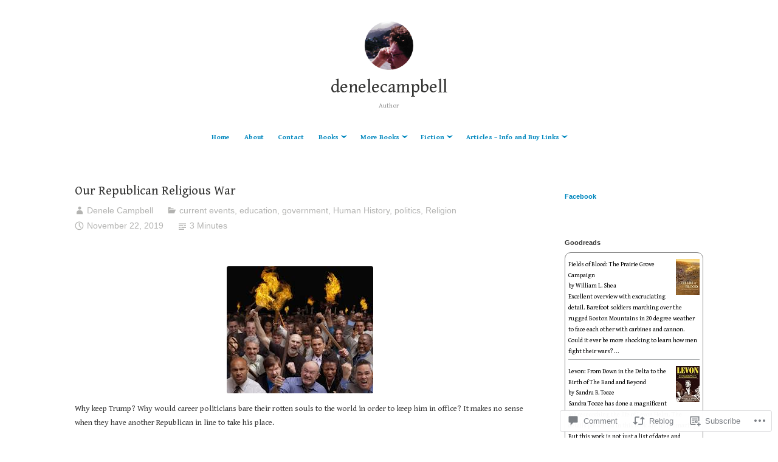

--- FILE ---
content_type: text/html; charset=UTF-8
request_url: https://denelecampbell.com/2019/11/22/our-republican-religious-war/
body_size: 30630
content:
<!DOCTYPE html>
<html lang="en">
<head>
<meta charset="UTF-8">
<meta name="viewport" content="width=device-width, initial-scale=1">
<link rel="profile" href="http://gmpg.org/xfn/11">

<title>Our Republican Religious War &#8211; denelecampbell</title>
<script type="text/javascript">
  WebFontConfig = {"google":{"families":["Gentium+Book+Basic:r:latin,latin-ext","Gentium+Book+Basic:r,i,b,bi:latin,latin-ext"]},"api_url":"https:\/\/fonts-api.wp.com\/css"};
  (function() {
    var wf = document.createElement('script');
    wf.src = '/wp-content/plugins/custom-fonts/js/webfont.js';
    wf.type = 'text/javascript';
    wf.async = 'true';
    var s = document.getElementsByTagName('script')[0];
    s.parentNode.insertBefore(wf, s);
	})();
</script><style id="jetpack-custom-fonts-css">.wf-active small{font-size:0.56em}.wf-active sub, .wf-active sup{font-size:0.525em}.wf-active code, .wf-active kbd, .wf-active pre, .wf-active samp{font-family:"Gentium Book Basic",serif;font-size:0.7em}.wf-active body{font-family:"Gentium Book Basic",serif;font-size:13.3px}.wf-active button, .wf-active input, .wf-active select{font-family:"Gentium Book Basic",serif;font-size:13.3px}.wf-active textarea{font-family:"Gentium Book Basic",serif;font-size:13.3px}.wf-active select{font-size:9.1px}.wf-active blockquote{font-family:"Gentium Book Basic",serif}.wf-active blockquote cite{font-size:0.56em}.wf-active code, .wf-active kbd, .wf-active pre, .wf-active tt, .wf-active var{font-family:"Gentium Book Basic",serif;font-size:11.2px}.wf-active sub, .wf-active sup{font-size:0.525em}.wf-active big{font-size:0.875em}.wf-active table{font-size:0.63em}.wf-active .button, .wf-active .more-link, .wf-active button:not(.menu-toggle), .wf-active input[type="button"], .wf-active input[type="reset"], .wf-active input[type="submit"], .wf-active .posts-navigation .nav-links a, .wf-active #content #infinite-handle span button{font-family:"Gentium Book Basic",serif;font-size:10.5px}.wf-active input[type="email"], .wf-active input[type="password"], .wf-active input[type="search"], .wf-active input[type="text"], .wf-active input[type="url"], .wf-active textarea{font-family:"Gentium Book Basic",serif}.wf-active input[type="file"]{font-size:11.2px}.wf-active .menu-toggle{font-size:11.9px}.wf-active #primary-menu > li a{font-size:11.2px}.wf-active .posts-navigation .nav-links a{font-size:10.5px}.wf-active .post-navigation{font-family:"Gentium Book Basic",serif}.wf-active .post-navigation .nav-links{font-size:10.5px}.wf-active .main-navigation{font-family:"Gentium Book Basic",serif}.wf-active .main-navigation > ul li{font-size:11.2px}.wf-active .screen-reader-text:focus{font-size:9.8px}.wf-active .entry-content, .wf-active .entry-summary{font-size:13.3px}.wf-active .entry-content, .wf-active .entry-summary, .wf-active .page-content{font-family:"Gentium Book Basic",serif}.wf-active .entry-content .subtitle{font-family:"Gentium Book Basic",serif;font-size:0.91em}.wf-active .format-quote .entry-content blockquote, .wf-active .format-quote .entry-summary blockquote{font-size:16.8px}.wf-active .wp-caption-dd, .wf-active .wp-caption-text{font-size:0.525em}.wf-active #comments{font-family:"Gentium Book Basic",serif}.wf-active body:not(.highlander-enabled) .comment-reply-title small:before{font-size:9.8px}.wf-active .pingback, .wf-active .trackback{font-size:11.9px}.wf-active .pingback:before, .wf-active .trackback:before{font-size:0.91em}.wf-active .pingback span.edit-link, .wf-active .trackback span.edit-link{font-size:0.6125em}.wf-active .comment{font-size:11.9px}.wf-active .comment .comment-reply-link{font-size:10.5px}.wf-active .comment .comment-meta{font-size:8.4px}.wf-active .comment .comment-meta .comment-author .fn{font-size:11.2px}.wf-active .comment-awaiting-moderation{font-size:0.77em}.wf-active .comment-form input[type="email"], .wf-active .comment-form input[type="password"], .wf-active .comment-form input[type="search"], .wf-active .comment-form input[type="text"], .wf-active .comment-form input[type="url"]{font-size:11.9px}.wf-active .comment-form textarea{font-size:11.9px}.wf-active .comment-form label{font-family:"Gentium Book Basic",serif;font-size:10.5px}.wf-active .comment-form span.required{font-family:"Gentium Book Basic",serif;font-size:20.3px}.wf-active .comment-form .logged-in-as{font-size:10.5px}.wf-active .comment-form .comment-notes{font-size:11.2px}.wf-active #cancel-comment-reply-link{font-size:9.8px}.wf-active .widget-area{font-size:10.5px}.wf-active .page-content > .widget .widget-title, .wf-active .page-content > .widget .widgettitle{font-size:23.8px}.wf-active .widget .widget-title{font-size:11.2px}.wf-active .widget_rss .rss-date, .wf-active .widget_rss li > cite{font-size:8.4px}.wf-active .widget_recent_comments a, .wf-active .widget_recent_entries a{font-size:9.8px}.wf-active .widget_recent_entries{font-size:9.1px}.wf-active .widget_recent_entries span.post-date{font-family:"Gentium Book Basic",serif;font-size:0.63em}.wf-active .site-description{font-family:"Gentium Book Basic",serif;font-size:11.2px}.wf-active .site-posted-on strong{font-size:9.8px}.wf-active .site-posted-on time{font-family:"Gentium Book Basic",serif;font-size:8.4px}.wf-active .page-header:not(.page-header-light) .taxonomy-description{font-family:"Gentium Book Basic",serif}.wf-active .not-found .page-header-light .page-title{font-size:32.9px}.wf-active .archive .archive-title, .wf-active .archive .page-title, .wf-active .search .page-title{font-size:2.45em}.wf-active .light-text{font-family:"Gentium Book Basic",serif;font-size:9.1px}.wf-active .light-text .full-size-link:before{font-size:0.875em}.wf-active .light-text .word-count:before{font-size:1.26em}.wf-active .site-info{font-family:"Gentium Book Basic",serif;font-size:9.8px}.wf-active .sticky-label{font-size:11.2px;font-family:"Gentium Book Basic",serif}.wf-active .post-details, .wf-active .post-details a{font-family:"Gentium Book Basic",serif;font-size:9.8px}.wf-active .post-tags li{font-size:10.5px}.wf-active .page-links{font-family:"Gentium Book Basic",serif}.wf-active .post-edit-link{font-family:"Gentium Book Basic",serif;font-size:10.5px}.wf-active #hero-header .site-description{font-size:11.2px}.wf-active #hero-header .social-navigation ul.menu li a:before{font-size:18.9px}.wf-active .post-author-card .author.vcard{font-size:12.6px}.wf-active .post-author-card .author-description{font-family:"Gentium Book Basic",serif;font-size:9.8px}.wf-active #tinymce h1, .wf-active #tinymce h2, .wf-active #tinymce h3, .wf-active #tinymce h4, .wf-active #tinymce h5, .wf-active #tinymce h6, .wf-active .comment-content h1, .wf-active .comment-content h2, .wf-active .comment-content h3, .wf-active .comment-content h4, .wf-active .comment-content h5, .wf-active .comment-content h6, .wf-active .entry-content h1, .wf-active .entry-content h2, .wf-active .entry-content h3, .wf-active .entry-content h4, .wf-active .entry-content h5, .wf-active .entry-content h6, .wf-active .entry-summary h1, .wf-active .entry-summary h2, .wf-active .entry-summary h3, .wf-active .entry-summary h4, .wf-active .entry-summary h5, .wf-active .entry-summary h6, .wf-active .widget_text h1, .wf-active .widget_text h2, .wf-active .widget_text h3, .wf-active .widget_text h4, .wf-active .widget_text h5, .wf-active .widget_text h6{font-family:"Gentium Book Basic",serif;font-style:normal;font-weight:400}.wf-active h1{font-size:32.9px;font-style:normal;font-weight:400}.wf-active h2{font-size:21.7px;font-style:normal;font-weight:400}.wf-active h3{font-size:16.8px;font-style:normal;font-weight:400}.wf-active h4{font-size:14px;font-style:normal;font-weight:400}.wf-active h5{font-size:10.5px;font-style:normal;font-weight:400}.wf-active h6{font-size:9.8px;font-style:normal;font-weight:400}.wf-active blockquote h1, .wf-active blockquote h2, .wf-active blockquote h3, .wf-active blockquote h4{font-family:"Gentium Book Basic",serif;font-weight:400;font-style:normal}.wf-active div#jp-relatedposts h3.jp-relatedposts-headline em{font-family:"Gentium Book Basic",serif;font-style:normal;font-weight:400}.wf-active .comment-reply-title, .wf-active .comments-title{font-family:"Gentium Book Basic",serif;font-size:18.2px;font-weight:400;font-style:normal}.wf-active .image-post-title{font-family:"Gentium Book Basic",serif;font-size:11.2px;font-weight:400;font-style:normal}.wf-active .page-header:not(.page-header-light) h1{font-size:28.7px;font-style:normal;font-weight:400}.wf-active .entry-title{font-family:"Gentium Book Basic",serif;font-size:1.54em;font-style:normal;font-weight:400}.wf-active #post-cover-image .cover-meta .single-post-title{font-family:"Gentium Book Basic",serif;font-size:29.4px;font-style:normal;font-weight:400}.wf-active #hero-header .site-title{font-family:"Gentium Book Basic",serif;font-size:28.7px;font-style:normal;font-weight:400}.wf-active .site-header .site-title{font-size:13.3px;font-style:normal;font-weight:400}.wf-active .site-header .site-description{font-size:9.1px;font-style:normal;font-weight:400}</style>
<meta name='robots' content='max-image-preview:large' />

<!-- Async WordPress.com Remote Login -->
<script id="wpcom_remote_login_js">
var wpcom_remote_login_extra_auth = '';
function wpcom_remote_login_remove_dom_node_id( element_id ) {
	var dom_node = document.getElementById( element_id );
	if ( dom_node ) { dom_node.parentNode.removeChild( dom_node ); }
}
function wpcom_remote_login_remove_dom_node_classes( class_name ) {
	var dom_nodes = document.querySelectorAll( '.' + class_name );
	for ( var i = 0; i < dom_nodes.length; i++ ) {
		dom_nodes[ i ].parentNode.removeChild( dom_nodes[ i ] );
	}
}
function wpcom_remote_login_final_cleanup() {
	wpcom_remote_login_remove_dom_node_classes( "wpcom_remote_login_msg" );
	wpcom_remote_login_remove_dom_node_id( "wpcom_remote_login_key" );
	wpcom_remote_login_remove_dom_node_id( "wpcom_remote_login_validate" );
	wpcom_remote_login_remove_dom_node_id( "wpcom_remote_login_js" );
	wpcom_remote_login_remove_dom_node_id( "wpcom_request_access_iframe" );
	wpcom_remote_login_remove_dom_node_id( "wpcom_request_access_styles" );
}

// Watch for messages back from the remote login
window.addEventListener( "message", function( e ) {
	if ( e.origin === "https://r-login.wordpress.com" ) {
		var data = {};
		try {
			data = JSON.parse( e.data );
		} catch( e ) {
			wpcom_remote_login_final_cleanup();
			return;
		}

		if ( data.msg === 'LOGIN' ) {
			// Clean up the login check iframe
			wpcom_remote_login_remove_dom_node_id( "wpcom_remote_login_key" );

			var id_regex = new RegExp( /^[0-9]+$/ );
			var token_regex = new RegExp( /^.*|.*|.*$/ );
			if (
				token_regex.test( data.token )
				&& id_regex.test( data.wpcomid )
			) {
				// We have everything we need to ask for a login
				var script = document.createElement( "script" );
				script.setAttribute( "id", "wpcom_remote_login_validate" );
				script.src = '/remote-login.php?wpcom_remote_login=validate'
					+ '&wpcomid=' + data.wpcomid
					+ '&token=' + encodeURIComponent( data.token )
					+ '&host=' + window.location.protocol
					+ '//' + window.location.hostname
					+ '&postid=1918'
					+ '&is_singular=1';
				document.body.appendChild( script );
			}

			return;
		}

		// Safari ITP, not logged in, so redirect
		if ( data.msg === 'LOGIN-REDIRECT' ) {
			window.location = 'https://wordpress.com/log-in?redirect_to=' + window.location.href;
			return;
		}

		// Safari ITP, storage access failed, remove the request
		if ( data.msg === 'LOGIN-REMOVE' ) {
			var css_zap = 'html { -webkit-transition: margin-top 1s; transition: margin-top 1s; } /* 9001 */ html { margin-top: 0 !important; } * html body { margin-top: 0 !important; } @media screen and ( max-width: 782px ) { html { margin-top: 0 !important; } * html body { margin-top: 0 !important; } }';
			var style_zap = document.createElement( 'style' );
			style_zap.type = 'text/css';
			style_zap.appendChild( document.createTextNode( css_zap ) );
			document.body.appendChild( style_zap );

			var e = document.getElementById( 'wpcom_request_access_iframe' );
			e.parentNode.removeChild( e );

			document.cookie = 'wordpress_com_login_access=denied; path=/; max-age=31536000';

			return;
		}

		// Safari ITP
		if ( data.msg === 'REQUEST_ACCESS' ) {
			console.log( 'request access: safari' );

			// Check ITP iframe enable/disable knob
			if ( wpcom_remote_login_extra_auth !== 'safari_itp_iframe' ) {
				return;
			}

			// If we are in a "private window" there is no ITP.
			var private_window = false;
			try {
				var opendb = window.openDatabase( null, null, null, null );
			} catch( e ) {
				private_window = true;
			}

			if ( private_window ) {
				console.log( 'private window' );
				return;
			}

			var iframe = document.createElement( 'iframe' );
			iframe.id = 'wpcom_request_access_iframe';
			iframe.setAttribute( 'scrolling', 'no' );
			iframe.setAttribute( 'sandbox', 'allow-storage-access-by-user-activation allow-scripts allow-same-origin allow-top-navigation-by-user-activation' );
			iframe.src = 'https://r-login.wordpress.com/remote-login.php?wpcom_remote_login=request_access&origin=' + encodeURIComponent( data.origin ) + '&wpcomid=' + encodeURIComponent( data.wpcomid );

			var css = 'html { -webkit-transition: margin-top 1s; transition: margin-top 1s; } /* 9001 */ html { margin-top: 46px !important; } * html body { margin-top: 46px !important; } @media screen and ( max-width: 660px ) { html { margin-top: 71px !important; } * html body { margin-top: 71px !important; } #wpcom_request_access_iframe { display: block; height: 71px !important; } } #wpcom_request_access_iframe { border: 0px; height: 46px; position: fixed; top: 0; left: 0; width: 100%; min-width: 100%; z-index: 99999; background: #23282d; } ';

			var style = document.createElement( 'style' );
			style.type = 'text/css';
			style.id = 'wpcom_request_access_styles';
			style.appendChild( document.createTextNode( css ) );
			document.body.appendChild( style );

			document.body.appendChild( iframe );
		}

		if ( data.msg === 'DONE' ) {
			wpcom_remote_login_final_cleanup();
		}
	}
}, false );

// Inject the remote login iframe after the page has had a chance to load
// more critical resources
window.addEventListener( "DOMContentLoaded", function( e ) {
	var iframe = document.createElement( "iframe" );
	iframe.style.display = "none";
	iframe.setAttribute( "scrolling", "no" );
	iframe.setAttribute( "id", "wpcom_remote_login_key" );
	iframe.src = "https://r-login.wordpress.com/remote-login.php"
		+ "?wpcom_remote_login=key"
		+ "&origin=aHR0cHM6Ly9kZW5lbGVjYW1wYmVsbC5jb20%3D"
		+ "&wpcomid=59995812"
		+ "&time=" + Math.floor( Date.now() / 1000 );
	document.body.appendChild( iframe );
}, false );
</script>
<link rel='dns-prefetch' href='//s0.wp.com' />
<link rel='dns-prefetch' href='//widgets.wp.com' />
<link rel="alternate" type="application/rss+xml" title="denelecampbell &raquo; Feed" href="https://denelecampbell.com/feed/" />
<link rel="alternate" type="application/rss+xml" title="denelecampbell &raquo; Comments Feed" href="https://denelecampbell.com/comments/feed/" />
<link rel="alternate" type="application/rss+xml" title="denelecampbell &raquo; Our Republican Religious&nbsp;War Comments Feed" href="https://denelecampbell.com/2019/11/22/our-republican-religious-war/feed/" />
	<script type="text/javascript">
		/* <![CDATA[ */
		function addLoadEvent(func) {
			var oldonload = window.onload;
			if (typeof window.onload != 'function') {
				window.onload = func;
			} else {
				window.onload = function () {
					oldonload();
					func();
				}
			}
		}
		/* ]]> */
	</script>
	<link crossorigin='anonymous' rel='stylesheet' id='all-css-0-1' href='/_static/??-eJxtzEkKgDAQRNELGZs4EDfiWUJsxMzYHby+RARB3BQ8KD6cWZgUGSNDKCL7su2RwCJnbdxjCCnVWYtHggO9ZlxFTsQftYaogf+k3x2+4Vv1voRZqrHvpkHJwV5glDTa&cssminify=yes' type='text/css' media='all' />
<style id='wp-emoji-styles-inline-css'>

	img.wp-smiley, img.emoji {
		display: inline !important;
		border: none !important;
		box-shadow: none !important;
		height: 1em !important;
		width: 1em !important;
		margin: 0 0.07em !important;
		vertical-align: -0.1em !important;
		background: none !important;
		padding: 0 !important;
	}
/*# sourceURL=wp-emoji-styles-inline-css */
</style>
<link crossorigin='anonymous' rel='stylesheet' id='all-css-2-1' href='/wp-content/plugins/gutenberg-core/v22.2.0/build/styles/block-library/style.css?m=1764855221i&cssminify=yes' type='text/css' media='all' />
<style id='wp-block-library-inline-css'>
.has-text-align-justify {
	text-align:justify;
}
.has-text-align-justify{text-align:justify;}

/*# sourceURL=wp-block-library-inline-css */
</style><style id='global-styles-inline-css'>
:root{--wp--preset--aspect-ratio--square: 1;--wp--preset--aspect-ratio--4-3: 4/3;--wp--preset--aspect-ratio--3-4: 3/4;--wp--preset--aspect-ratio--3-2: 3/2;--wp--preset--aspect-ratio--2-3: 2/3;--wp--preset--aspect-ratio--16-9: 16/9;--wp--preset--aspect-ratio--9-16: 9/16;--wp--preset--color--black: #000000;--wp--preset--color--cyan-bluish-gray: #abb8c3;--wp--preset--color--white: #fff;--wp--preset--color--pale-pink: #f78da7;--wp--preset--color--vivid-red: #cf2e2e;--wp--preset--color--luminous-vivid-orange: #ff6900;--wp--preset--color--luminous-vivid-amber: #fcb900;--wp--preset--color--light-green-cyan: #7bdcb5;--wp--preset--color--vivid-green-cyan: #00d084;--wp--preset--color--pale-cyan-blue: #8ed1fc;--wp--preset--color--vivid-cyan-blue: #0693e3;--wp--preset--color--vivid-purple: #9b51e0;--wp--preset--color--medium-blue: #0087be;--wp--preset--color--bright-blue: #00aadc;--wp--preset--color--dark-gray: #4d4d4b;--wp--preset--color--light-gray: #b3b3b1;--wp--preset--gradient--vivid-cyan-blue-to-vivid-purple: linear-gradient(135deg,rgb(6,147,227) 0%,rgb(155,81,224) 100%);--wp--preset--gradient--light-green-cyan-to-vivid-green-cyan: linear-gradient(135deg,rgb(122,220,180) 0%,rgb(0,208,130) 100%);--wp--preset--gradient--luminous-vivid-amber-to-luminous-vivid-orange: linear-gradient(135deg,rgb(252,185,0) 0%,rgb(255,105,0) 100%);--wp--preset--gradient--luminous-vivid-orange-to-vivid-red: linear-gradient(135deg,rgb(255,105,0) 0%,rgb(207,46,46) 100%);--wp--preset--gradient--very-light-gray-to-cyan-bluish-gray: linear-gradient(135deg,rgb(238,238,238) 0%,rgb(169,184,195) 100%);--wp--preset--gradient--cool-to-warm-spectrum: linear-gradient(135deg,rgb(74,234,220) 0%,rgb(151,120,209) 20%,rgb(207,42,186) 40%,rgb(238,44,130) 60%,rgb(251,105,98) 80%,rgb(254,248,76) 100%);--wp--preset--gradient--blush-light-purple: linear-gradient(135deg,rgb(255,206,236) 0%,rgb(152,150,240) 100%);--wp--preset--gradient--blush-bordeaux: linear-gradient(135deg,rgb(254,205,165) 0%,rgb(254,45,45) 50%,rgb(107,0,62) 100%);--wp--preset--gradient--luminous-dusk: linear-gradient(135deg,rgb(255,203,112) 0%,rgb(199,81,192) 50%,rgb(65,88,208) 100%);--wp--preset--gradient--pale-ocean: linear-gradient(135deg,rgb(255,245,203) 0%,rgb(182,227,212) 50%,rgb(51,167,181) 100%);--wp--preset--gradient--electric-grass: linear-gradient(135deg,rgb(202,248,128) 0%,rgb(113,206,126) 100%);--wp--preset--gradient--midnight: linear-gradient(135deg,rgb(2,3,129) 0%,rgb(40,116,252) 100%);--wp--preset--font-size--small: 13px;--wp--preset--font-size--medium: 20px;--wp--preset--font-size--large: 36px;--wp--preset--font-size--x-large: 42px;--wp--preset--font-family--albert-sans: 'Albert Sans', sans-serif;--wp--preset--font-family--alegreya: Alegreya, serif;--wp--preset--font-family--arvo: Arvo, serif;--wp--preset--font-family--bodoni-moda: 'Bodoni Moda', serif;--wp--preset--font-family--bricolage-grotesque: 'Bricolage Grotesque', sans-serif;--wp--preset--font-family--cabin: Cabin, sans-serif;--wp--preset--font-family--chivo: Chivo, sans-serif;--wp--preset--font-family--commissioner: Commissioner, sans-serif;--wp--preset--font-family--cormorant: Cormorant, serif;--wp--preset--font-family--courier-prime: 'Courier Prime', monospace;--wp--preset--font-family--crimson-pro: 'Crimson Pro', serif;--wp--preset--font-family--dm-mono: 'DM Mono', monospace;--wp--preset--font-family--dm-sans: 'DM Sans', sans-serif;--wp--preset--font-family--dm-serif-display: 'DM Serif Display', serif;--wp--preset--font-family--domine: Domine, serif;--wp--preset--font-family--eb-garamond: 'EB Garamond', serif;--wp--preset--font-family--epilogue: Epilogue, sans-serif;--wp--preset--font-family--fahkwang: Fahkwang, sans-serif;--wp--preset--font-family--figtree: Figtree, sans-serif;--wp--preset--font-family--fira-sans: 'Fira Sans', sans-serif;--wp--preset--font-family--fjalla-one: 'Fjalla One', sans-serif;--wp--preset--font-family--fraunces: Fraunces, serif;--wp--preset--font-family--gabarito: Gabarito, system-ui;--wp--preset--font-family--ibm-plex-mono: 'IBM Plex Mono', monospace;--wp--preset--font-family--ibm-plex-sans: 'IBM Plex Sans', sans-serif;--wp--preset--font-family--ibarra-real-nova: 'Ibarra Real Nova', serif;--wp--preset--font-family--instrument-serif: 'Instrument Serif', serif;--wp--preset--font-family--inter: Inter, sans-serif;--wp--preset--font-family--josefin-sans: 'Josefin Sans', sans-serif;--wp--preset--font-family--jost: Jost, sans-serif;--wp--preset--font-family--libre-baskerville: 'Libre Baskerville', serif;--wp--preset--font-family--libre-franklin: 'Libre Franklin', sans-serif;--wp--preset--font-family--literata: Literata, serif;--wp--preset--font-family--lora: Lora, serif;--wp--preset--font-family--merriweather: Merriweather, serif;--wp--preset--font-family--montserrat: Montserrat, sans-serif;--wp--preset--font-family--newsreader: Newsreader, serif;--wp--preset--font-family--noto-sans-mono: 'Noto Sans Mono', sans-serif;--wp--preset--font-family--nunito: Nunito, sans-serif;--wp--preset--font-family--open-sans: 'Open Sans', sans-serif;--wp--preset--font-family--overpass: Overpass, sans-serif;--wp--preset--font-family--pt-serif: 'PT Serif', serif;--wp--preset--font-family--petrona: Petrona, serif;--wp--preset--font-family--piazzolla: Piazzolla, serif;--wp--preset--font-family--playfair-display: 'Playfair Display', serif;--wp--preset--font-family--plus-jakarta-sans: 'Plus Jakarta Sans', sans-serif;--wp--preset--font-family--poppins: Poppins, sans-serif;--wp--preset--font-family--raleway: Raleway, sans-serif;--wp--preset--font-family--roboto: Roboto, sans-serif;--wp--preset--font-family--roboto-slab: 'Roboto Slab', serif;--wp--preset--font-family--rubik: Rubik, sans-serif;--wp--preset--font-family--rufina: Rufina, serif;--wp--preset--font-family--sora: Sora, sans-serif;--wp--preset--font-family--source-sans-3: 'Source Sans 3', sans-serif;--wp--preset--font-family--source-serif-4: 'Source Serif 4', serif;--wp--preset--font-family--space-mono: 'Space Mono', monospace;--wp--preset--font-family--syne: Syne, sans-serif;--wp--preset--font-family--texturina: Texturina, serif;--wp--preset--font-family--urbanist: Urbanist, sans-serif;--wp--preset--font-family--work-sans: 'Work Sans', sans-serif;--wp--preset--spacing--20: 0.44rem;--wp--preset--spacing--30: 0.67rem;--wp--preset--spacing--40: 1rem;--wp--preset--spacing--50: 1.5rem;--wp--preset--spacing--60: 2.25rem;--wp--preset--spacing--70: 3.38rem;--wp--preset--spacing--80: 5.06rem;--wp--preset--shadow--natural: 6px 6px 9px rgba(0, 0, 0, 0.2);--wp--preset--shadow--deep: 12px 12px 50px rgba(0, 0, 0, 0.4);--wp--preset--shadow--sharp: 6px 6px 0px rgba(0, 0, 0, 0.2);--wp--preset--shadow--outlined: 6px 6px 0px -3px rgb(255, 255, 255), 6px 6px rgb(0, 0, 0);--wp--preset--shadow--crisp: 6px 6px 0px rgb(0, 0, 0);}:where(.is-layout-flex){gap: 0.5em;}:where(.is-layout-grid){gap: 0.5em;}body .is-layout-flex{display: flex;}.is-layout-flex{flex-wrap: wrap;align-items: center;}.is-layout-flex > :is(*, div){margin: 0;}body .is-layout-grid{display: grid;}.is-layout-grid > :is(*, div){margin: 0;}:where(.wp-block-columns.is-layout-flex){gap: 2em;}:where(.wp-block-columns.is-layout-grid){gap: 2em;}:where(.wp-block-post-template.is-layout-flex){gap: 1.25em;}:where(.wp-block-post-template.is-layout-grid){gap: 1.25em;}.has-black-color{color: var(--wp--preset--color--black) !important;}.has-cyan-bluish-gray-color{color: var(--wp--preset--color--cyan-bluish-gray) !important;}.has-white-color{color: var(--wp--preset--color--white) !important;}.has-pale-pink-color{color: var(--wp--preset--color--pale-pink) !important;}.has-vivid-red-color{color: var(--wp--preset--color--vivid-red) !important;}.has-luminous-vivid-orange-color{color: var(--wp--preset--color--luminous-vivid-orange) !important;}.has-luminous-vivid-amber-color{color: var(--wp--preset--color--luminous-vivid-amber) !important;}.has-light-green-cyan-color{color: var(--wp--preset--color--light-green-cyan) !important;}.has-vivid-green-cyan-color{color: var(--wp--preset--color--vivid-green-cyan) !important;}.has-pale-cyan-blue-color{color: var(--wp--preset--color--pale-cyan-blue) !important;}.has-vivid-cyan-blue-color{color: var(--wp--preset--color--vivid-cyan-blue) !important;}.has-vivid-purple-color{color: var(--wp--preset--color--vivid-purple) !important;}.has-black-background-color{background-color: var(--wp--preset--color--black) !important;}.has-cyan-bluish-gray-background-color{background-color: var(--wp--preset--color--cyan-bluish-gray) !important;}.has-white-background-color{background-color: var(--wp--preset--color--white) !important;}.has-pale-pink-background-color{background-color: var(--wp--preset--color--pale-pink) !important;}.has-vivid-red-background-color{background-color: var(--wp--preset--color--vivid-red) !important;}.has-luminous-vivid-orange-background-color{background-color: var(--wp--preset--color--luminous-vivid-orange) !important;}.has-luminous-vivid-amber-background-color{background-color: var(--wp--preset--color--luminous-vivid-amber) !important;}.has-light-green-cyan-background-color{background-color: var(--wp--preset--color--light-green-cyan) !important;}.has-vivid-green-cyan-background-color{background-color: var(--wp--preset--color--vivid-green-cyan) !important;}.has-pale-cyan-blue-background-color{background-color: var(--wp--preset--color--pale-cyan-blue) !important;}.has-vivid-cyan-blue-background-color{background-color: var(--wp--preset--color--vivid-cyan-blue) !important;}.has-vivid-purple-background-color{background-color: var(--wp--preset--color--vivid-purple) !important;}.has-black-border-color{border-color: var(--wp--preset--color--black) !important;}.has-cyan-bluish-gray-border-color{border-color: var(--wp--preset--color--cyan-bluish-gray) !important;}.has-white-border-color{border-color: var(--wp--preset--color--white) !important;}.has-pale-pink-border-color{border-color: var(--wp--preset--color--pale-pink) !important;}.has-vivid-red-border-color{border-color: var(--wp--preset--color--vivid-red) !important;}.has-luminous-vivid-orange-border-color{border-color: var(--wp--preset--color--luminous-vivid-orange) !important;}.has-luminous-vivid-amber-border-color{border-color: var(--wp--preset--color--luminous-vivid-amber) !important;}.has-light-green-cyan-border-color{border-color: var(--wp--preset--color--light-green-cyan) !important;}.has-vivid-green-cyan-border-color{border-color: var(--wp--preset--color--vivid-green-cyan) !important;}.has-pale-cyan-blue-border-color{border-color: var(--wp--preset--color--pale-cyan-blue) !important;}.has-vivid-cyan-blue-border-color{border-color: var(--wp--preset--color--vivid-cyan-blue) !important;}.has-vivid-purple-border-color{border-color: var(--wp--preset--color--vivid-purple) !important;}.has-vivid-cyan-blue-to-vivid-purple-gradient-background{background: var(--wp--preset--gradient--vivid-cyan-blue-to-vivid-purple) !important;}.has-light-green-cyan-to-vivid-green-cyan-gradient-background{background: var(--wp--preset--gradient--light-green-cyan-to-vivid-green-cyan) !important;}.has-luminous-vivid-amber-to-luminous-vivid-orange-gradient-background{background: var(--wp--preset--gradient--luminous-vivid-amber-to-luminous-vivid-orange) !important;}.has-luminous-vivid-orange-to-vivid-red-gradient-background{background: var(--wp--preset--gradient--luminous-vivid-orange-to-vivid-red) !important;}.has-very-light-gray-to-cyan-bluish-gray-gradient-background{background: var(--wp--preset--gradient--very-light-gray-to-cyan-bluish-gray) !important;}.has-cool-to-warm-spectrum-gradient-background{background: var(--wp--preset--gradient--cool-to-warm-spectrum) !important;}.has-blush-light-purple-gradient-background{background: var(--wp--preset--gradient--blush-light-purple) !important;}.has-blush-bordeaux-gradient-background{background: var(--wp--preset--gradient--blush-bordeaux) !important;}.has-luminous-dusk-gradient-background{background: var(--wp--preset--gradient--luminous-dusk) !important;}.has-pale-ocean-gradient-background{background: var(--wp--preset--gradient--pale-ocean) !important;}.has-electric-grass-gradient-background{background: var(--wp--preset--gradient--electric-grass) !important;}.has-midnight-gradient-background{background: var(--wp--preset--gradient--midnight) !important;}.has-small-font-size{font-size: var(--wp--preset--font-size--small) !important;}.has-medium-font-size{font-size: var(--wp--preset--font-size--medium) !important;}.has-large-font-size{font-size: var(--wp--preset--font-size--large) !important;}.has-x-large-font-size{font-size: var(--wp--preset--font-size--x-large) !important;}.has-albert-sans-font-family{font-family: var(--wp--preset--font-family--albert-sans) !important;}.has-alegreya-font-family{font-family: var(--wp--preset--font-family--alegreya) !important;}.has-arvo-font-family{font-family: var(--wp--preset--font-family--arvo) !important;}.has-bodoni-moda-font-family{font-family: var(--wp--preset--font-family--bodoni-moda) !important;}.has-bricolage-grotesque-font-family{font-family: var(--wp--preset--font-family--bricolage-grotesque) !important;}.has-cabin-font-family{font-family: var(--wp--preset--font-family--cabin) !important;}.has-chivo-font-family{font-family: var(--wp--preset--font-family--chivo) !important;}.has-commissioner-font-family{font-family: var(--wp--preset--font-family--commissioner) !important;}.has-cormorant-font-family{font-family: var(--wp--preset--font-family--cormorant) !important;}.has-courier-prime-font-family{font-family: var(--wp--preset--font-family--courier-prime) !important;}.has-crimson-pro-font-family{font-family: var(--wp--preset--font-family--crimson-pro) !important;}.has-dm-mono-font-family{font-family: var(--wp--preset--font-family--dm-mono) !important;}.has-dm-sans-font-family{font-family: var(--wp--preset--font-family--dm-sans) !important;}.has-dm-serif-display-font-family{font-family: var(--wp--preset--font-family--dm-serif-display) !important;}.has-domine-font-family{font-family: var(--wp--preset--font-family--domine) !important;}.has-eb-garamond-font-family{font-family: var(--wp--preset--font-family--eb-garamond) !important;}.has-epilogue-font-family{font-family: var(--wp--preset--font-family--epilogue) !important;}.has-fahkwang-font-family{font-family: var(--wp--preset--font-family--fahkwang) !important;}.has-figtree-font-family{font-family: var(--wp--preset--font-family--figtree) !important;}.has-fira-sans-font-family{font-family: var(--wp--preset--font-family--fira-sans) !important;}.has-fjalla-one-font-family{font-family: var(--wp--preset--font-family--fjalla-one) !important;}.has-fraunces-font-family{font-family: var(--wp--preset--font-family--fraunces) !important;}.has-gabarito-font-family{font-family: var(--wp--preset--font-family--gabarito) !important;}.has-ibm-plex-mono-font-family{font-family: var(--wp--preset--font-family--ibm-plex-mono) !important;}.has-ibm-plex-sans-font-family{font-family: var(--wp--preset--font-family--ibm-plex-sans) !important;}.has-ibarra-real-nova-font-family{font-family: var(--wp--preset--font-family--ibarra-real-nova) !important;}.has-instrument-serif-font-family{font-family: var(--wp--preset--font-family--instrument-serif) !important;}.has-inter-font-family{font-family: var(--wp--preset--font-family--inter) !important;}.has-josefin-sans-font-family{font-family: var(--wp--preset--font-family--josefin-sans) !important;}.has-jost-font-family{font-family: var(--wp--preset--font-family--jost) !important;}.has-libre-baskerville-font-family{font-family: var(--wp--preset--font-family--libre-baskerville) !important;}.has-libre-franklin-font-family{font-family: var(--wp--preset--font-family--libre-franklin) !important;}.has-literata-font-family{font-family: var(--wp--preset--font-family--literata) !important;}.has-lora-font-family{font-family: var(--wp--preset--font-family--lora) !important;}.has-merriweather-font-family{font-family: var(--wp--preset--font-family--merriweather) !important;}.has-montserrat-font-family{font-family: var(--wp--preset--font-family--montserrat) !important;}.has-newsreader-font-family{font-family: var(--wp--preset--font-family--newsreader) !important;}.has-noto-sans-mono-font-family{font-family: var(--wp--preset--font-family--noto-sans-mono) !important;}.has-nunito-font-family{font-family: var(--wp--preset--font-family--nunito) !important;}.has-open-sans-font-family{font-family: var(--wp--preset--font-family--open-sans) !important;}.has-overpass-font-family{font-family: var(--wp--preset--font-family--overpass) !important;}.has-pt-serif-font-family{font-family: var(--wp--preset--font-family--pt-serif) !important;}.has-petrona-font-family{font-family: var(--wp--preset--font-family--petrona) !important;}.has-piazzolla-font-family{font-family: var(--wp--preset--font-family--piazzolla) !important;}.has-playfair-display-font-family{font-family: var(--wp--preset--font-family--playfair-display) !important;}.has-plus-jakarta-sans-font-family{font-family: var(--wp--preset--font-family--plus-jakarta-sans) !important;}.has-poppins-font-family{font-family: var(--wp--preset--font-family--poppins) !important;}.has-raleway-font-family{font-family: var(--wp--preset--font-family--raleway) !important;}.has-roboto-font-family{font-family: var(--wp--preset--font-family--roboto) !important;}.has-roboto-slab-font-family{font-family: var(--wp--preset--font-family--roboto-slab) !important;}.has-rubik-font-family{font-family: var(--wp--preset--font-family--rubik) !important;}.has-rufina-font-family{font-family: var(--wp--preset--font-family--rufina) !important;}.has-sora-font-family{font-family: var(--wp--preset--font-family--sora) !important;}.has-source-sans-3-font-family{font-family: var(--wp--preset--font-family--source-sans-3) !important;}.has-source-serif-4-font-family{font-family: var(--wp--preset--font-family--source-serif-4) !important;}.has-space-mono-font-family{font-family: var(--wp--preset--font-family--space-mono) !important;}.has-syne-font-family{font-family: var(--wp--preset--font-family--syne) !important;}.has-texturina-font-family{font-family: var(--wp--preset--font-family--texturina) !important;}.has-urbanist-font-family{font-family: var(--wp--preset--font-family--urbanist) !important;}.has-work-sans-font-family{font-family: var(--wp--preset--font-family--work-sans) !important;}
/*# sourceURL=global-styles-inline-css */
</style>

<style id='classic-theme-styles-inline-css'>
/*! This file is auto-generated */
.wp-block-button__link{color:#fff;background-color:#32373c;border-radius:9999px;box-shadow:none;text-decoration:none;padding:calc(.667em + 2px) calc(1.333em + 2px);font-size:1.125em}.wp-block-file__button{background:#32373c;color:#fff;text-decoration:none}
/*# sourceURL=/wp-includes/css/classic-themes.min.css */
</style>
<link crossorigin='anonymous' rel='stylesheet' id='all-css-4-1' href='/_static/??-eJx9jkEOwjAMBD9EcMqBckE8BSWpBSl1EsVO+/26qrgA4mLJuzv2wlJMyEkwCVAzZWqPmBhCrqg6FSegCcIhOpyQNHYMzAf4jS1FGeN9qchsdFJsZOSpIP/jRpTiwsuotJ/YDaCc09u8z5iGXME1yeREYvjCgGsA3+I0wIzV62sVt878uW9lbnTt+rO1p76zl3EFmp5j4Q==&cssminify=yes' type='text/css' media='all' />
<link rel='stylesheet' id='verbum-gutenberg-css-css' href='https://widgets.wp.com/verbum-block-editor/block-editor.css?ver=1738686361' media='all' />
<link crossorigin='anonymous' rel='stylesheet' id='all-css-6-1' href='/_static/??-eJydj8EOgkAMRH/ItQExeDF+ipHawMJut6HdEP/exXjgwInLZObwZjKwiMPERmwQs5OQe88KI5m8cPpniCkxPD0j9MQ0+0Lovj2j6gk2pTZQJAXJHXh+k1ARNldy8DrQ7GpQ+wQ6AhYEupBwOjS73vlNu0UwxbXiEe9Ve73Ut6atmvELNvlp7g==&cssminify=yes' type='text/css' media='all' />
<style id='jetpack_facebook_likebox-inline-css'>
.widget_facebook_likebox {
	overflow: hidden;
}

/*# sourceURL=/wp-content/mu-plugins/jetpack-plugin/moon/modules/widgets/facebook-likebox/style.css */
</style>
<link crossorigin='anonymous' rel='stylesheet' id='all-css-8-1' href='/_static/??-eJzTLy/QTc7PK0nNK9HPLdUtyClNz8wr1i9KTcrJTwcy0/WTi5G5ekCujj52Temp+bo5+cmJJZn5eSgc3bScxMwikFb7XFtDE1NLExMLc0OTLACohS2q&cssminify=yes' type='text/css' media='all' />
<link crossorigin='anonymous' rel='stylesheet' id='print-css-9-1' href='/wp-content/mu-plugins/global-print/global-print.css?m=1465851035i&cssminify=yes' type='text/css' media='print' />
<style id='jetpack-global-styles-frontend-style-inline-css'>
:root { --font-headings: unset; --font-base: unset; --font-headings-default: -apple-system,BlinkMacSystemFont,"Segoe UI",Roboto,Oxygen-Sans,Ubuntu,Cantarell,"Helvetica Neue",sans-serif; --font-base-default: -apple-system,BlinkMacSystemFont,"Segoe UI",Roboto,Oxygen-Sans,Ubuntu,Cantarell,"Helvetica Neue",sans-serif;}
/*# sourceURL=jetpack-global-styles-frontend-style-inline-css */
</style>
<link crossorigin='anonymous' rel='stylesheet' id='all-css-12-1' href='/_static/??-eJyNjcEKwjAQRH/IuFRT6kX8FNkmS5K6yQY3Qfx7bfEiXrwM82B4A49qnJRGpUHupnIPqSgs1Cq624chi6zhO5OCRryTR++fW00l7J3qDv43XVNxoOISsmEJol/wY2uR8vs3WggsM/I6uOTzMI3Hw8lOg11eUT1JKA==&cssminify=yes' type='text/css' media='all' />
<script type="text/javascript" id="jetpack_related-posts-js-extra">
/* <![CDATA[ */
var related_posts_js_options = {"post_heading":"h4"};
//# sourceURL=jetpack_related-posts-js-extra
/* ]]> */
</script>
<script type="text/javascript" id="wpcom-actionbar-placeholder-js-extra">
/* <![CDATA[ */
var actionbardata = {"siteID":"59995812","postID":"1918","siteURL":"https://denelecampbell.com","xhrURL":"https://denelecampbell.com/wp-admin/admin-ajax.php","nonce":"538b1bcb63","isLoggedIn":"","statusMessage":"","subsEmailDefault":"instantly","proxyScriptUrl":"https://s0.wp.com/wp-content/js/wpcom-proxy-request.js?m=1513050504i&amp;ver=20211021","shortlink":"https://wp.me/p43JEo-uW","i18n":{"followedText":"New posts from this site will now appear in your \u003Ca href=\"https://wordpress.com/reader\"\u003EReader\u003C/a\u003E","foldBar":"Collapse this bar","unfoldBar":"Expand this bar","shortLinkCopied":"Shortlink copied to clipboard."}};
//# sourceURL=wpcom-actionbar-placeholder-js-extra
/* ]]> */
</script>
<script type="text/javascript" id="jetpack-mu-wpcom-settings-js-before">
/* <![CDATA[ */
var JETPACK_MU_WPCOM_SETTINGS = {"assetsUrl":"https://s0.wp.com/wp-content/mu-plugins/jetpack-mu-wpcom-plugin/moon/jetpack_vendor/automattic/jetpack-mu-wpcom/src/build/"};
//# sourceURL=jetpack-mu-wpcom-settings-js-before
/* ]]> */
</script>
<script crossorigin='anonymous' type='text/javascript'  src='/_static/??/wp-content/mu-plugins/jetpack-plugin/moon/_inc/build/related-posts/related-posts.min.js,/wp-content/js/rlt-proxy.js?m=1755006225j'></script>
<script type="text/javascript" id="rlt-proxy-js-after">
/* <![CDATA[ */
	rltInitialize( {"token":null,"iframeOrigins":["https:\/\/widgets.wp.com"]} );
//# sourceURL=rlt-proxy-js-after
/* ]]> */
</script>
<link rel="EditURI" type="application/rsd+xml" title="RSD" href="https://denelecampbell.wordpress.com/xmlrpc.php?rsd" />
<meta name="generator" content="WordPress.com" />
<link rel="canonical" href="https://denelecampbell.com/2019/11/22/our-republican-religious-war/" />
<link rel='shortlink' href='https://wp.me/p43JEo-uW' />
<link rel="alternate" type="application/json+oembed" href="https://public-api.wordpress.com/oembed/?format=json&amp;url=https%3A%2F%2Fdenelecampbell.com%2F2019%2F11%2F22%2Four-republican-religious-war%2F&amp;for=wpcom-auto-discovery" /><link rel="alternate" type="application/xml+oembed" href="https://public-api.wordpress.com/oembed/?format=xml&amp;url=https%3A%2F%2Fdenelecampbell.com%2F2019%2F11%2F22%2Four-republican-religious-war%2F&amp;for=wpcom-auto-discovery" />
<!-- Jetpack Open Graph Tags -->
<meta property="og:type" content="article" />
<meta property="og:title" content="Our Republican Religious War" />
<meta property="og:url" content="https://denelecampbell.com/2019/11/22/our-republican-religious-war/" />
<meta property="og:description" content="Why keep Trump? Why would career politicians bare their rotten souls to the world in order to keep him in office? It makes no sense when they have another Republican in line to take his place. What…" />
<meta property="article:published_time" content="2019-11-22T14:46:32+00:00" />
<meta property="article:modified_time" content="2019-11-22T14:46:32+00:00" />
<meta property="og:site_name" content="denelecampbell" />
<meta property="og:image" content="https://denelecampbell.com/wp-content/uploads/2019/11/download-1.jpg" />
<meta property="og:image:width" content="241" />
<meta property="og:image:height" content="209" />
<meta property="og:image:alt" content="" />
<meta property="og:locale" content="en_US" />
<meta property="article:publisher" content="https://www.facebook.com/WordPresscom" />
<meta name="twitter:text:title" content="Our Republican Religious&nbsp;War" />
<meta name="twitter:image" content="https://denelecampbell.com/wp-content/uploads/2019/11/download-1.jpg?w=144" />
<meta name="twitter:card" content="summary" />

<!-- End Jetpack Open Graph Tags -->
<link rel="shortcut icon" type="image/x-icon" href="https://s0.wp.com/i/favicon.ico?m=1713425267i" sizes="16x16 24x24 32x32 48x48" />
<link rel="icon" type="image/x-icon" href="https://s0.wp.com/i/favicon.ico?m=1713425267i" sizes="16x16 24x24 32x32 48x48" />
<link rel="apple-touch-icon" href="https://s0.wp.com/i/webclip.png?m=1713868326i" />
<link rel='openid.server' href='https://denelecampbell.com/?openidserver=1' />
<link rel='openid.delegate' href='https://denelecampbell.com/' />
<link rel="search" type="application/opensearchdescription+xml" href="https://denelecampbell.com/osd.xml" title="denelecampbell" />
<link rel="search" type="application/opensearchdescription+xml" href="https://s1.wp.com/opensearch.xml" title="WordPress.com" />
<link rel="pingback" href="https://denelecampbell.com/xmlrpc.php">		<style type="text/css">
			.recentcomments a {
				display: inline !important;
				padding: 0 !important;
				margin: 0 !important;
			}

			table.recentcommentsavatartop img.avatar, table.recentcommentsavatarend img.avatar {
				border: 0px;
				margin: 0;
			}

			table.recentcommentsavatartop a, table.recentcommentsavatarend a {
				border: 0px !important;
				background-color: transparent !important;
			}

			td.recentcommentsavatarend, td.recentcommentsavatartop {
				padding: 0px 0px 1px 0px;
				margin: 0px;
			}

			td.recentcommentstextend {
				border: none !important;
				padding: 0px 0px 2px 10px;
			}

			.rtl td.recentcommentstextend {
				padding: 0px 10px 2px 0px;
			}

			td.recentcommentstexttop {
				border: none;
				padding: 0px 0px 0px 10px;
			}

			.rtl td.recentcommentstexttop {
				padding: 0px 10px 0px 0px;
			}
		</style>
		<meta name="description" content="Why keep Trump? Why would career politicians bare their rotten souls to the world in order to keep him in office? It makes no sense when they have another Republican in line to take his place. What is the prize with Trump? Why is he the one and only person who can carry the Republican&hellip;" />
<link crossorigin='anonymous' rel='stylesheet' id='all-css-0-3' href='/_static/??-eJydj9EOgjAMRX9IaJAo8cH4KQa6Bgrbuqxb+H0xKNE35a23vTm9F+ZQoPhEPoHLRbC5Z68wUgotTi8NTsTDnT1CZwUnBZ05UCxR9QC/E5yYbEkB2yhZyW6m92IvcGbTU1LoRUyk1iwv9EP9i12bZrYGNHeKkUNiWcxfqnTs9wbWQWJCMbQmVcvLOMhcbIcn+eauVXOqL825ro7jA+fwopI=&cssminify=yes' type='text/css' media='all' />
</head>

<body class="wp-singular post-template-default single single-post postid-1918 single-format-standard wp-embed-responsive wp-theme-pubindependent-publisher-2 customizer-styles-applied has-sidebar jetpack-reblog-enabled">

<div id="page" class="hfeed site">
	<a class="skip-link screen-reader-text" href="#content">Skip to content</a>

	<div id="hero-header" class="site-hero-section">
		<header id="masthead" class="site-header" role="banner">
			<div class="inner">
				<div class="site-branding">
					
											<a class="site-logo-link" href="https://denelecampbell.com/">
							<img referrerpolicy="no-referrer" alt='Unknown&#039;s avatar' src='https://2.gravatar.com/avatar/b4ce1aba5e83f4e3a8cfc008706d8929c9054ea240873724cf7a486ffedf7a38?s=80&#038;d=identicon&#038;r=G' srcset='https://2.gravatar.com/avatar/b4ce1aba5e83f4e3a8cfc008706d8929c9054ea240873724cf7a486ffedf7a38?s=80&#038;d=identicon&#038;r=G 1x, https://2.gravatar.com/avatar/b4ce1aba5e83f4e3a8cfc008706d8929c9054ea240873724cf7a486ffedf7a38?s=120&#038;d=identicon&#038;r=G 1.5x, https://2.gravatar.com/avatar/b4ce1aba5e83f4e3a8cfc008706d8929c9054ea240873724cf7a486ffedf7a38?s=160&#038;d=identicon&#038;r=G 2x, https://2.gravatar.com/avatar/b4ce1aba5e83f4e3a8cfc008706d8929c9054ea240873724cf7a486ffedf7a38?s=240&#038;d=identicon&#038;r=G 3x, https://2.gravatar.com/avatar/b4ce1aba5e83f4e3a8cfc008706d8929c9054ea240873724cf7a486ffedf7a38?s=320&#038;d=identicon&#038;r=G 4x' class='avatar avatar-80 site-logo-image' height='80' width='80' loading='eager' decoding='async' />						</a><!-- .site-logo-link -->
													<p class="site-title"><a href="https://denelecampbell.com/" rel="home">denelecampbell</a></p>
													<p class="site-description">Author</p>
									</div><!-- .site-branding -->

				
									<button class="menu-toggle" aria-controls="primary-menu" aria-expanded="false" id="primary-menu-button">
						Menu					</button><!-- .menu-toggle -->
				
			</div><!-- .inner -->
		</header><!-- #masthead -->
	</div>

				<nav id="site-navigation" class="main-navigation" role="navigation">
			<div class="menu-home-container"><ul id="primary-menu" class="menu"><li id="menu-item-487" class="menu-item menu-item-type-custom menu-item-object-custom menu-item-home menu-item-487"><a href="https://denelecampbell.com/">Home</a></li>
<li id="menu-item-74" class="menu-item menu-item-type-post_type menu-item-object-page menu-item-74"><a href="https://denelecampbell.com/about/">About</a></li>
<li id="menu-item-96" class="menu-item menu-item-type-post_type menu-item-object-page menu-item-96"><a href="https://denelecampbell.com/homecontact/">Contact</a></li>
<li id="menu-item-81" class="menu-item menu-item-type-post_type menu-item-object-page menu-item-has-children menu-item-81"><a href="https://denelecampbell.com/about/">Books</a>
<ul class="sub-menu">
	<li id="menu-item-3450" class="menu-item menu-item-type-post_type menu-item-object-page menu-item-3450"><a href="https://denelecampbell.com/books-info-buy-links/nonfiction/the-music-men-of-turn-of-the-century-fayetteville/">The Music Men of Turn-of-the-Century Fayetteville</a></li>
	<li id="menu-item-3433" class="menu-item menu-item-type-post_type menu-item-object-page menu-item-3433"><a href="https://denelecampbell.com/books-info-buy-links/when-fayetteville-moved-on-four-hooves/">When Fayetteville Moved on Four Hooves</a></li>
	<li id="menu-item-3438" class="menu-item menu-item-type-post_type menu-item-object-post menu-item-3438"><a href="https://denelecampbell.com/2022/12/09/a-pitts-family-history/">A Pitts Family History</a></li>
	<li id="menu-item-3449" class="menu-item menu-item-type-post_type menu-item-object-page menu-item-3449"><a href="https://denelecampbell.com/books-info-buy-links/nonfiction/the-family-histories-of-breckenridge-williams-morrow/">The Family Histories of Breckenridge, Williams, Morrow,</a></li>
	<li id="menu-item-3434" class="menu-item menu-item-type-post_type menu-item-object-page menu-item-3434"><a href="https://denelecampbell.com/more-books/gas-grass-ass/">Gas, Grass &amp; Ass</a></li>
	<li id="menu-item-2120" class="menu-item menu-item-type-post_type menu-item-object-page menu-item-2120"><a href="https://denelecampbell.com/books-info-buy-links/nonfiction/good-times/">Good Times</a></li>
	<li id="menu-item-1933" class="menu-item menu-item-type-post_type menu-item-object-page menu-item-1933"><a href="https://denelecampbell.com/books-info-buy-links/adventures-in-real-estate/">Adventures in Real Estate</a></li>
	<li id="menu-item-1507" class="menu-item menu-item-type-post_type menu-item-object-page menu-item-1507"><a href="https://denelecampbell.com/books-info-buy-links/nonfiction/the-west-fork-valley/">The West Fork Valley</a></li>
	<li id="menu-item-1492" class="menu-item menu-item-type-post_type menu-item-object-page menu-item-1492"><a href="https://denelecampbell.com/books-info-buy-links/nonfiction/self-publishing-the-basics/">Self-Publishing: The Basics</a></li>
	<li id="menu-item-1488" class="menu-item menu-item-type-post_type menu-item-object-page menu-item-1488"><a href="https://denelecampbell.com/books-info-buy-links/nonfiction/the-violent-end-of-the-gilliland-boys/">The Violent End of the Gilliland Boys</a></li>
	<li id="menu-item-1149" class="menu-item menu-item-type-post_type menu-item-object-page menu-item-1149"><a href="https://denelecampbell.com/books-info-buy-links/nonfiction/murder-in-the-county-50-true-stories-of-the-old-west/">Murder In The County: 50 True Stories of the Old West</a></li>
	<li id="menu-item-891" class="menu-item menu-item-type-post_type menu-item-object-page menu-item-891"><a href="https://denelecampbell.com/books-info-buy-links/nonfiction/ray-one-mans-life/">Ray: One Man’s Life</a></li>
	<li id="menu-item-643" class="menu-item menu-item-type-post_type menu-item-object-page menu-item-643"><a href="https://denelecampbell.com/books-info-buy-links/nonfiction/south-county-bunyard-road-and-the-personal-adventures-of-denny-luke/">South County: Bunyard Road and the Personal Adventures of Denny Luke</a></li>
	<li id="menu-item-3431" class="menu-item menu-item-type-post_type menu-item-object-page menu-item-3431"><a href="https://denelecampbell.com/more-books/more-adventures-of-denny-luke-city-boy-plowing-and-other-blasphemies/">More Adventures of Denny Luke: City-Boy Plowing and other blasphemies</a></li>
</ul>
</li>
<li id="menu-item-1907" class="menu-item menu-item-type-post_type menu-item-object-page menu-item-has-children menu-item-1907"><a href="https://denelecampbell.com/more-books/">More Books</a>
<ul class="sub-menu">
	<li id="menu-item-481" class="menu-item menu-item-type-post_type menu-item-object-page menu-item-481"><a href="https://denelecampbell.com/books-info-buy-links/nonfiction/rex-perkins-a-biography/">Rex Perkins: A Biography</a></li>
	<li id="menu-item-91" class="menu-item menu-item-type-post_type menu-item-object-page menu-item-91"><a href="https://denelecampbell.com/books-info-buy-links/nonfiction/crime/">A Crime Unfit To Be Named: The Prosecution of John William Campbell</a></li>
	<li id="menu-item-92" class="menu-item menu-item-type-post_type menu-item-object-page menu-item-92"><a href="https://denelecampbell.com/books-info-buy-links/nonfiction/homenonfictionaquarian/">Aquarian Revolution: Back to the Land</a></li>
	<li id="menu-item-94" class="menu-item menu-item-type-post_type menu-item-object-page menu-item-94"><a href="https://denelecampbell.com/books-info-buy-links/nonfiction/i-met-a-goat-on-the-road/">I Met a Goat on the Road</a></li>
	<li id="menu-item-305" class="menu-item menu-item-type-post_type menu-item-object-page menu-item-305"><a href="https://denelecampbell.com/articles-info-and-buy-links/glimpses-of-fayettevilles-past/">Glimpses of Fayetteville’s Past</a></li>
	<li id="menu-item-93" class="menu-item menu-item-type-post_type menu-item-object-page menu-item-93"><a href="https://denelecampbell.com/books-info-buy-links/nonfiction/recipes/">Recipes of Trailside Cafe and Tea Room</a></li>
	<li id="menu-item-90" class="menu-item menu-item-type-post_type menu-item-object-page menu-item-90"><a href="https://denelecampbell.com/books-info-buy-links/nonfiction/non-fictionpiano-tuner/">Notes of a Piano Tuner</a></li>
</ul>
</li>
<li id="menu-item-724" class="menu-item menu-item-type-post_type menu-item-object-page menu-item-has-children menu-item-724"><a href="https://denelecampbell.com/books-info-buy-links/fiction-2/">Fiction</a>
<ul class="sub-menu">
	<li id="menu-item-1152" class="menu-item menu-item-type-post_type menu-item-object-page menu-item-1152"><a href="https://denelecampbell.com/books-info-buy-links/fiction-2/chroma-light-being-human/">Chroma: Light Being Human</a></li>
	<li id="menu-item-725" class="menu-item menu-item-type-post_type menu-item-object-page menu-item-725"><a href="https://denelecampbell.com/books-info-buy-links/fiction-2/the-journal-of-admiral-wade/">The Journal of Admiral Wade</a></li>
</ul>
</li>
<li id="menu-item-3436" class="menu-item menu-item-type-post_type menu-item-object-page menu-item-has-children menu-item-3436"><a href="https://denelecampbell.com/articles-info-and-buy-links/">Articles – Info and Buy Links</a>
<ul class="sub-menu">
	<li id="menu-item-3437" class="menu-item menu-item-type-post_type menu-item-object-page menu-item-3437"><a href="https://denelecampbell.com/articles-info-and-buy-links/glimpses-of-fayettevilles-past/">Glimpses of Fayetteville’s Past</a></li>
	<li id="menu-item-3439" class="menu-item menu-item-type-post_type menu-item-object-post menu-item-3439"><a href="https://denelecampbell.com/2022/12/15/second-glimpses-of-fayettevilles-past-2/">Second Glimpses of Fayetteville’s Past</a></li>
</ul>
</li>
</ul></div>		</nav><!-- .main-navigation -->
	
	
	
	<div id="content-wrapper" class="content-wrapper">
		<div id="content" class="site-content">

	<div id="primary" class="content-area">
		<main id="main" class="site-main" role="main">

		
			
<article id="post-1918" class="post-1918 post type-post status-publish format-standard hentry category-current-events category-education category-government category-human-history category-politics category-religion-2 tag-disinformation tag-impeachment tag-religious-war tag-republicans tag-trump tag-voters">
			<header class="entry-header">
			<h1 class="entry-title">Our Republican Religious&nbsp;War</h1>		</header><!-- .entry-header -->		<div class="entry-meta">
			<span class="byline">
				<a href="https://denelecampbell.com/author/denelecampbell/" title="Posts by Denele Campbell" rel="author">Denele Campbell</a>			</span>
							<span class="cat-links">
					<a href="https://denelecampbell.com/category/current-events/" rel="category tag">current events</a>, <a href="https://denelecampbell.com/category/education/" rel="category tag">education</a>, <a href="https://denelecampbell.com/category/government/" rel="category tag">government</a>, <a href="https://denelecampbell.com/category/human-history/" rel="category tag">Human History</a>, <a href="https://denelecampbell.com/category/politics/" rel="category tag">politics</a>, <a href="https://denelecampbell.com/category/religion-2/" rel="category tag">Religion</a>				</span><!-- .cat-links -->
			
			
			<span class="published-on">
				<time class="entry-date published updated" datetime="2019-11-22T14:46:32+00:00">November 22, 2019</time>			</span>

			<span class="word-count">3 Minutes</span>		</div><!-- .entry-meta -->
	
	<div class="entry-content">
		<p><a href="https://denelecampbell.com/wp-content/uploads/2019/11/download-1.jpg"><img data-attachment-id="1920" data-permalink="https://denelecampbell.com/2019/11/22/our-republican-religious-war/download-9/" data-orig-file="https://denelecampbell.com/wp-content/uploads/2019/11/download-1.jpg" data-orig-size="241,209" data-comments-opened="1" data-image-meta="{&quot;aperture&quot;:&quot;0&quot;,&quot;credit&quot;:&quot;&quot;,&quot;camera&quot;:&quot;&quot;,&quot;caption&quot;:&quot;&quot;,&quot;created_timestamp&quot;:&quot;0&quot;,&quot;copyright&quot;:&quot;&quot;,&quot;focal_length&quot;:&quot;0&quot;,&quot;iso&quot;:&quot;0&quot;,&quot;shutter_speed&quot;:&quot;0&quot;,&quot;title&quot;:&quot;&quot;,&quot;orientation&quot;:&quot;0&quot;}" data-image-title="download" data-image-description="" data-image-caption="" data-medium-file="https://denelecampbell.com/wp-content/uploads/2019/11/download-1.jpg?w=241" data-large-file="https://denelecampbell.com/wp-content/uploads/2019/11/download-1.jpg?w=241" class="alignnone size-full wp-image-1920 aligncenter" src="https://denelecampbell.com/wp-content/uploads/2019/11/download-1.jpg?w=1100" alt=""   srcset="https://denelecampbell.com/wp-content/uploads/2019/11/download-1.jpg 241w, https://denelecampbell.com/wp-content/uploads/2019/11/download-1.jpg?w=150&amp;h=130 150w" sizes="(max-width: 241px) 100vw, 241px" /></a></p>
<p>Why keep Trump? Why would career politicians bare their rotten souls to the world in order to keep him in office? It makes no sense when they have another Republican in line to take his place.</p>
<p>What is the prize with Trump? Why is he the one and only person who can carry the Republican banner?</p>
<p>Why disgrace themselves and their party by dishonoring distinguished veterans and career professionals? Why hear testimony that lays out sharp and clear the bribery and extortion Trump pursued with Ukraine and then pretend it was nothing? Why manipulate sound bites from witnesses by taunts and interruptions in order to feed misinformation to their hapless followers?</p>
<p>Now no less than in 2015, the followers cling to any slim suggestion that Trump is the best man to lead the country. Unbelievable as it may seem, all the evidence of his misdeeds then—stiffing workers, molesting women, cheating on all three wives, an endless stream of bankruptcies and financial shenanigans—and now in the impeachment hearings of his cavalier risk of national security, none of it disrupts the fond narrative that he is the Chosen One who can lead this nation toward some glorious future.</p>
<p>What glorious future do they envision?</p>
<p>It’s a story of turning back the clock and at the same time fulfilling prophecies. We’ll put women back in the kitchen without birth control &#8212; that&#8217;s keep &#8217;em busy and out of the jobs men need. (Never mind the immediate crisis in household income&#8230;) We’ll put Bibles in every classroom and pray hourly at the nation&#8217;s capitol. We’ll end the rights of LGBTQ individuals and push back the tide of people of color, declaring once and for all the America is a nation controlled by and for white heterosexual males.</p>
<p><a href="https://denelecampbell.com/wp-content/uploads/2019/11/76747553_571045887056830_4609482790398853120_n.jpg"><img data-attachment-id="1921" data-permalink="https://denelecampbell.com/2019/11/22/our-republican-religious-war/76747553_571045887056830_4609482790398853120_n/" data-orig-file="https://denelecampbell.com/wp-content/uploads/2019/11/76747553_571045887056830_4609482790398853120_n.jpg" data-orig-size="768,946" data-comments-opened="1" data-image-meta="{&quot;aperture&quot;:&quot;0&quot;,&quot;credit&quot;:&quot;&quot;,&quot;camera&quot;:&quot;&quot;,&quot;caption&quot;:&quot;&quot;,&quot;created_timestamp&quot;:&quot;0&quot;,&quot;copyright&quot;:&quot;&quot;,&quot;focal_length&quot;:&quot;0&quot;,&quot;iso&quot;:&quot;0&quot;,&quot;shutter_speed&quot;:&quot;0&quot;,&quot;title&quot;:&quot;&quot;,&quot;orientation&quot;:&quot;0&quot;}" data-image-title="76747553_571045887056830_4609482790398853120_n" data-image-description="" data-image-caption="" data-medium-file="https://denelecampbell.com/wp-content/uploads/2019/11/76747553_571045887056830_4609482790398853120_n.jpg?w=244" data-large-file="https://denelecampbell.com/wp-content/uploads/2019/11/76747553_571045887056830_4609482790398853120_n.jpg?w=768" class="size-medium wp-image-1921 alignleft" src="https://denelecampbell.com/wp-content/uploads/2019/11/76747553_571045887056830_4609482790398853120_n.jpg?w=244&#038;h=300" alt="" width="244" height="300" srcset="https://denelecampbell.com/wp-content/uploads/2019/11/76747553_571045887056830_4609482790398853120_n.jpg?w=244 244w, https://denelecampbell.com/wp-content/uploads/2019/11/76747553_571045887056830_4609482790398853120_n.jpg?w=488 488w, https://denelecampbell.com/wp-content/uploads/2019/11/76747553_571045887056830_4609482790398853120_n.jpg?w=122 122w" sizes="(max-width: 244px) 100vw, 244px" /></a>Nothing can be said, apparently, to penetrate the religious fervor of this mindset. They are the monkeys who can hear and see nothing. God works in mysterious ways, and Trump is the way, the unrecognized messiah, the one who has been selected by God Almighty to work His powerful agenda of bringing America back to its reason for existence.</p>
<p>This narrative was carefully constructed over decades of Republican manipulation, a frenzied backlash to the &#8217;60s generation with their free love, drugs, and rock ‘n’ roll. It was outrage over legalized abortion. It was the pushback to the defiance of an entire new generation against an agenda of conspicuous consumption and materialism at any cost. The Silent Majority were sitting ducks for clever spinmeisters who needed their votes to put the corporatiers in the driver’s seat.</p>
<p>The rewards have continued to flow—destruction of workers’ unions, profits over people, wildly skewed income inequality, continuing devastation of the environment in pursuit of wealth, incarceration of the poor and non-white.</p>
<p>Trump is stupid enough to accept the risk of exposing his inadequacies but smart enough to know he’s being used. He doesn’t care that he’s the mouthpiece of larger forces. He’s in it for himself, his family, and the profits they can generate in one scam after another. He has no concept of right or wrong, no shame, no conscience.</p>
<p>None of that matters to the Devin Nuneses of the world. They have hitched their wagons to the myth of the Chosen One and can’t back out now. The two opposing camps of our nation, one seeking to generate public policy framed in science, compassion and forward thinking and the other seeking to generate policies of near-term greed and blind faith, have never been more clearly defined since at least the 1860s.</p>
<p>This is a religious war.  Even though many people of faith have not given up rational thought in order to serve their religious doctrine, those who long for Someone to rule with a strong hand are dedicated to Trump. His braggadocio stands in for strong character among those willing to compromise in order to worship their golden calf.</p>
<p>Will awake voters show up at the polls in November 2020? Will one side have to kill the other in blood-drenched battlefields, hand to hand combat in our streets and cities? Or are there enough people of good faith and common sense to wrest this nation’s direction back from extremists determined to ensure the prophecies of Revelations, their sacrifice to an angry God with whom they bargain in hopes of walking the promised Streets of Gold?</p>
<p>I ask myself, what can I do today to bring my country back to the Founders’ vision of liberty and justice for all? Quite honestly, I don’t know. I’d like to think that through better education and economic opportunity, people can learn how to think past superstitions and myths, that they would embrace rationalism and equanimity. Sadly, just last week a law was passed in Ohio that permits wrong answers to be counted as correct if the error is based on religious teachings.</p>
<p><a href="https://denelecampbell.com/wp-content/uploads/2019/11/the_angry_mob_by_odinoir-d3acu3s-e1380727197691.jpg"><img data-attachment-id="1923" data-permalink="https://denelecampbell.com/2019/11/22/our-republican-religious-war/the_angry_mob_by_odinoir-d3acu3s-e1380727197691/" data-orig-file="https://denelecampbell.com/wp-content/uploads/2019/11/the_angry_mob_by_odinoir-d3acu3s-e1380727197691.jpg" data-orig-size="577,251" data-comments-opened="1" data-image-meta="{&quot;aperture&quot;:&quot;0&quot;,&quot;credit&quot;:&quot;&quot;,&quot;camera&quot;:&quot;&quot;,&quot;caption&quot;:&quot;&quot;,&quot;created_timestamp&quot;:&quot;0&quot;,&quot;copyright&quot;:&quot;&quot;,&quot;focal_length&quot;:&quot;0&quot;,&quot;iso&quot;:&quot;0&quot;,&quot;shutter_speed&quot;:&quot;0&quot;,&quot;title&quot;:&quot;&quot;,&quot;orientation&quot;:&quot;0&quot;}" data-image-title="the_angry_mob_by_odinoir-d3acu3s-e1380727197691" data-image-description="" data-image-caption="" data-medium-file="https://denelecampbell.com/wp-content/uploads/2019/11/the_angry_mob_by_odinoir-d3acu3s-e1380727197691.jpg?w=300" data-large-file="https://denelecampbell.com/wp-content/uploads/2019/11/the_angry_mob_by_odinoir-d3acu3s-e1380727197691.jpg?w=577" class="size-medium wp-image-1923 aligncenter" src="https://denelecampbell.com/wp-content/uploads/2019/11/the_angry_mob_by_odinoir-d3acu3s-e1380727197691.jpg?w=300&#038;h=131" alt="" width="300" height="131" srcset="https://denelecampbell.com/wp-content/uploads/2019/11/the_angry_mob_by_odinoir-d3acu3s-e1380727197691.jpg?w=300 300w, https://denelecampbell.com/wp-content/uploads/2019/11/the_angry_mob_by_odinoir-d3acu3s-e1380727197691.jpg?w=150 150w, https://denelecampbell.com/wp-content/uploads/2019/11/the_angry_mob_by_odinoir-d3acu3s-e1380727197691.jpg 577w" sizes="(max-width: 300px) 100vw, 300px" /></a></p>
<div id="jp-post-flair" class="sharedaddy sd-like-enabled sd-sharing-enabled"><div class="sharedaddy sd-sharing-enabled"><div class="robots-nocontent sd-block sd-social sd-social-icon-text sd-sharing"><h3 class="sd-title">Share this:</h3><div class="sd-content"><ul><li class="share-twitter"><a rel="nofollow noopener noreferrer"
				data-shared="sharing-twitter-1918"
				class="share-twitter sd-button share-icon"
				href="https://denelecampbell.com/2019/11/22/our-republican-religious-war/?share=twitter"
				target="_blank"
				aria-labelledby="sharing-twitter-1918"
				>
				<span id="sharing-twitter-1918" hidden>Click to share on X (Opens in new window)</span>
				<span>X</span>
			</a></li><li class="share-facebook"><a rel="nofollow noopener noreferrer"
				data-shared="sharing-facebook-1918"
				class="share-facebook sd-button share-icon"
				href="https://denelecampbell.com/2019/11/22/our-republican-religious-war/?share=facebook"
				target="_blank"
				aria-labelledby="sharing-facebook-1918"
				>
				<span id="sharing-facebook-1918" hidden>Click to share on Facebook (Opens in new window)</span>
				<span>Facebook</span>
			</a></li><li class="share-end"></li></ul></div></div></div><div class='sharedaddy sd-block sd-like jetpack-likes-widget-wrapper jetpack-likes-widget-unloaded' id='like-post-wrapper-59995812-1918-6960aa7ab8b61' data-src='//widgets.wp.com/likes/index.html?ver=20260109#blog_id=59995812&amp;post_id=1918&amp;origin=denelecampbell.wordpress.com&amp;obj_id=59995812-1918-6960aa7ab8b61&amp;domain=denelecampbell.com' data-name='like-post-frame-59995812-1918-6960aa7ab8b61' data-title='Like or Reblog'><div class='likes-widget-placeholder post-likes-widget-placeholder' style='height: 55px;'><span class='button'><span>Like</span></span> <span class='loading'>Loading...</span></div><span class='sd-text-color'></span><a class='sd-link-color'></a></div>
<div id='jp-relatedposts' class='jp-relatedposts' >
	<h3 class="jp-relatedposts-headline"><em>Related</em></h3>
</div></div>	</div><!-- .entry-content -->

	<div class="entry-footer">
		<ul class="post-tags light-text"><li>Tagged</li><li><a href="https://denelecampbell.com/tag/disinformation/" rel="tag">disinformation</a></li><li><a href="https://denelecampbell.com/tag/impeachment/" rel="tag">impeachment</a></li><li><a href="https://denelecampbell.com/tag/religious-war/" rel="tag">religious war</a></li><li><a href="https://denelecampbell.com/tag/republicans/" rel="tag">Republicans</a></li><li><a href="https://denelecampbell.com/tag/trump/" rel="tag">Trump</a></li><li><a href="https://denelecampbell.com/tag/voters/" rel="tag">voters</a></li></ul><!-- .post-tags -->	</div><!-- .entry-footer -->

	<div class="entry-author-wrapper">
				<div class="site-posted-on">
			<strong>Published</strong>
			<time class="entry-date published updated" datetime="2019-11-22T14:46:32+00:00">November 22, 2019</time>		</div><!-- .site-posted-on -->
	</div>
</article><!-- #post-## -->

			
	<nav class="navigation post-navigation" aria-label="Posts">
		<h2 class="screen-reader-text">Post navigation</h2>
		<div class="nav-links"><div class="nav-previous"><a href="https://denelecampbell.com/2019/11/20/buttigieg-is-the-best-option/" rel="prev"><span class="meta-nav screen-reader-text">Previous Post</span> Buttigieg is the Best&nbsp;Option</a></div><div class="nav-next"><a href="https://denelecampbell.com/2019/11/23/adventures-in-real-estate/" rel="next"><span class="meta-nav screen-reader-text">Next Post</span> Adventures in Real&nbsp;Estate</a></div></div>
	</nav>
			
<div id="comments" class="comments-area">

	
	
	
		<div id="respond" class="comment-respond">
		<h3 id="reply-title" class="comment-reply-title">Leave a comment <small><a rel="nofollow" id="cancel-comment-reply-link" href="/2019/11/22/our-republican-religious-war/#respond" style="display:none;">Cancel reply</a></small></h3><form action="https://denelecampbell.com/wp-comments-post.php" method="post" id="commentform" class="comment-form">


<div class="comment-form__verbum transparent"></div><div class="verbum-form-meta"><input type='hidden' name='comment_post_ID' value='1918' id='comment_post_ID' />
<input type='hidden' name='comment_parent' id='comment_parent' value='0' />

			<input type="hidden" name="highlander_comment_nonce" id="highlander_comment_nonce" value="fc72f5e9bf" />
			<input type="hidden" name="verbum_show_subscription_modal" value="" /></div><p style="display: none;"><input type="hidden" id="akismet_comment_nonce" name="akismet_comment_nonce" value="626d454af8" /></p><p style="display: none !important;" class="akismet-fields-container" data-prefix="ak_"><label>&#916;<textarea name="ak_hp_textarea" cols="45" rows="8" maxlength="100"></textarea></label><input type="hidden" id="ak_js_1" name="ak_js" value="106"/><script type="text/javascript">
/* <![CDATA[ */
document.getElementById( "ak_js_1" ).setAttribute( "value", ( new Date() ).getTime() );
/* ]]> */
</script>
</p></form>	</div><!-- #respond -->
	
</div><!-- #comments -->

		
		</main><!-- #main -->
	</div><!-- #primary -->

<div id="secondary" class="widget-area" role="complementary">
	<aside id="facebook-likebox-3" class="widget widget_facebook_likebox"><h1 class="widget-title"><a href="https://www.facebook.com/AuthorDeneleCampbell">Facebook</a></h1>		<div id="fb-root"></div>
		<div class="fb-page" data-href="https://www.facebook.com/AuthorDeneleCampbell" data-width="200"  data-height="432" data-hide-cover="false" data-show-facepile="true" data-tabs="false" data-hide-cta="false" data-small-header="false">
		<div class="fb-xfbml-parse-ignore"><blockquote cite="https://www.facebook.com/AuthorDeneleCampbell"><a href="https://www.facebook.com/AuthorDeneleCampbell">Facebook</a></blockquote></div>
		</div>
		</aside><aside id="wpcom-goodreads-4" class="widget widget_goodreads"><h1 class="widget-title">Goodreads</h1><div class="jetpack-goodreads-legacy-widget gr_custom_widget" id="gr_custom_widget_21436424_read"></div>
<script src="https://www.goodreads.com/review/custom_widget/21436424.Goodreads:%20read?cover_position=&#038;cover_size=small&#038;num_books=5&#038;order=d&#038;shelf=read&#038;sort=date_added&#038;widget_bg_transparent=&#038;widget_id=21436424_read"></script>
</aside><aside id="rss_links-2" class="widget widget_rss_links"><h1 class="widget-title">Denele\&#8217;s Blog</h1><ul><li><a href="https://denelecampbell.com/feed/" title="Subscribe to Posts">RSS - Posts</a></li><li><a href="https://denelecampbell.com/comments/feed/" title="Subscribe to Comments">RSS - Comments</a></li></ul>
</aside><aside id="blog_subscription-2" class="widget widget_blog_subscription jetpack_subscription_widget"><h1 class="widget-title"><label for="subscribe-field">Follow Blog via Email</label></h1>

			<div class="wp-block-jetpack-subscriptions__container">
			<form
				action="https://subscribe.wordpress.com"
				method="post"
				accept-charset="utf-8"
				data-blog="59995812"
				data-post_access_level="everybody"
				id="subscribe-blog"
			>
				<p>Enter your email address to follow this blog and receive notifications of new posts by email.</p>
				<p id="subscribe-email">
					<label
						id="subscribe-field-label"
						for="subscribe-field"
						class="screen-reader-text"
					>
						Email Address:					</label>

					<input
							type="email"
							name="email"
							autocomplete="email"
							
							style="width: 95%; padding: 1px 10px"
							placeholder="Email Address"
							value=""
							id="subscribe-field"
							required
						/>				</p>

				<p id="subscribe-submit"
									>
					<input type="hidden" name="action" value="subscribe"/>
					<input type="hidden" name="blog_id" value="59995812"/>
					<input type="hidden" name="source" value="https://denelecampbell.com/2019/11/22/our-republican-religious-war/"/>
					<input type="hidden" name="sub-type" value="widget"/>
					<input type="hidden" name="redirect_fragment" value="subscribe-blog"/>
					<input type="hidden" id="_wpnonce" name="_wpnonce" value="f729ad32d1" />					<button type="submit"
													class="wp-block-button__link"
																	>
						Follow					</button>
				</p>
			</form>
							<div class="wp-block-jetpack-subscriptions__subscount">
					Join 300 other subscribers				</div>
						</div>
			
</aside><aside id="follow_button_widget-2" class="widget widget_follow_button_widget">
		<a class="wordpress-follow-button" href="https://denelecampbell.com" data-blog="59995812" data-lang="en" >Follow denelecampbell on WordPress.com</a>
		<script type="text/javascript">(function(d){ window.wpcomPlatform = {"titles":{"timelines":"Embeddable Timelines","followButton":"Follow Button","wpEmbeds":"WordPress Embeds"}}; var f = d.getElementsByTagName('SCRIPT')[0], p = d.createElement('SCRIPT');p.type = 'text/javascript';p.async = true;p.src = '//widgets.wp.com/platform.js';f.parentNode.insertBefore(p,f);}(document));</script>

		</aside><aside id="media_gallery-2" class="widget widget_media_gallery"><h1 class="widget-title">Books in Print</h1><p class="jetpack-slideshow-noscript robots-nocontent">This slideshow requires JavaScript.</p><div id="gallery-1918-1-slideshow" class="jetpack-slideshow-window jetpack-slideshow jetpack-slideshow-black" data-trans="fade" data-autostart="1" data-gallery="[{&quot;src&quot;:&quot;https:\/\/denelecampbell.com\/wp-content\/uploads\/2015\/03\/new-cover-crime-ebook-copy.jpg?w=100&quot;,&quot;id&quot;:&quot;484&quot;,&quot;title&quot;:&quot;new cover Crime ebook\u0026nbsp;copy&quot;,&quot;alt&quot;:&quot;&quot;,&quot;caption&quot;:&quot;&quot;,&quot;itemprop&quot;:&quot;image&quot;},{&quot;src&quot;:&quot;https:\/\/denelecampbell.com\/wp-content\/uploads\/2015\/03\/final-rex-cover-small-copy.jpg?w=100&quot;,&quot;id&quot;:&quot;474&quot;,&quot;title&quot;:&quot;final rex cover small\u0026nbsp;copy&quot;,&quot;alt&quot;:&quot;&quot;,&quot;caption&quot;:&quot;&quot;,&quot;itemprop&quot;:&quot;image&quot;},{&quot;src&quot;:&quot;https:\/\/denelecampbell.com\/wp-content\/uploads\/2013\/10\/notes-cover.jpg?w=94&quot;,&quot;id&quot;:&quot;10&quot;,&quot;title&quot;:&quot;notes cover&quot;,&quot;alt&quot;:&quot;&quot;,&quot;caption&quot;:&quot;&quot;,&quot;itemprop&quot;:&quot;image&quot;},{&quot;src&quot;:&quot;https:\/\/denelecampbell.com\/wp-content\/uploads\/2013\/10\/trailside-ebook-cover-copy.jpg?w=101&quot;,&quot;id&quot;:&quot;31&quot;,&quot;title&quot;:&quot;trailside ebook cover\u0026nbsp;copy&quot;,&quot;alt&quot;:&quot;&quot;,&quot;caption&quot;:&quot;&quot;,&quot;itemprop&quot;:&quot;image&quot;},{&quot;src&quot;:&quot;https:\/\/denelecampbell.com\/wp-content\/uploads\/2015\/09\/front-cover.jpg?w=104&quot;,&quot;id&quot;:&quot;641&quot;,&quot;title&quot;:&quot;front cover&quot;,&quot;alt&quot;:&quot;&quot;,&quot;caption&quot;:&quot;&quot;,&quot;itemprop&quot;:&quot;image&quot;},{&quot;src&quot;:&quot;https:\/\/denelecampbell.com\/wp-content\/uploads\/2015\/11\/admiral-ebook.jpg?w=100&quot;,&quot;id&quot;:&quot;709&quot;,&quot;title&quot;:&quot;Admiral ebook&quot;,&quot;alt&quot;:&quot;&quot;,&quot;caption&quot;:&quot;&quot;,&quot;itemprop&quot;:&quot;image&quot;},{&quot;src&quot;:&quot;https:\/\/denelecampbell.com\/wp-content\/uploads\/2016\/06\/ray-ebook-cover.jpg?w=104&quot;,&quot;id&quot;:&quot;889&quot;,&quot;title&quot;:&quot;ray ebook cover&quot;,&quot;alt&quot;:&quot;&quot;,&quot;caption&quot;:&quot;&quot;,&quot;itemprop&quot;:&quot;image&quot;},{&quot;src&quot;:&quot;https:\/\/denelecampbell.com\/wp-content\/uploads\/2017\/03\/aquar-rev-ebook-jpg.jpg?w=101&quot;,&quot;id&quot;:&quot;1037&quot;,&quot;title&quot;:&quot;Aquar Rev ebook\u0026nbsp;jpg&quot;,&quot;alt&quot;:&quot;&quot;,&quot;caption&quot;:&quot;&quot;,&quot;itemprop&quot;:&quot;image&quot;},{&quot;src&quot;:&quot;https:\/\/denelecampbell.com\/wp-content\/uploads\/2017\/03\/goat-cover-ebook.jpg?w=100&quot;,&quot;id&quot;:&quot;1039&quot;,&quot;title&quot;:&quot;goat cover ebook&quot;,&quot;alt&quot;:&quot;&quot;,&quot;caption&quot;:&quot;&quot;,&quot;itemprop&quot;:&quot;image&quot;},{&quot;src&quot;:&quot;https:\/\/denelecampbell.com\/wp-content\/uploads\/2017\/07\/front-cover-only.jpg?w=97&quot;,&quot;id&quot;:&quot;1137&quot;,&quot;title&quot;:&quot;Country Graveyard&quot;,&quot;alt&quot;:&quot;&quot;,&quot;caption&quot;:&quot;&quot;,&quot;itemprop&quot;:&quot;image&quot;},{&quot;src&quot;:&quot;https:\/\/denelecampbell.com\/wp-content\/uploads\/2014\/04\/new-cover-tiny1.jpg?w=106&quot;,&quot;id&quot;:&quot;1157&quot;,&quot;title&quot;:&quot;new cover tiny&quot;,&quot;alt&quot;:&quot;&quot;,&quot;caption&quot;:&quot;&quot;,&quot;itemprop&quot;:&quot;image&quot;},{&quot;src&quot;:&quot;https:\/\/denelecampbell.com\/wp-content\/uploads\/2018\/08\/self-pub-small.jpg?w=103&quot;,&quot;id&quot;:&quot;1490&quot;,&quot;title&quot;:&quot;self pub small&quot;,&quot;alt&quot;:&quot;&quot;,&quot;caption&quot;:&quot;&quot;,&quot;itemprop&quot;:&quot;image&quot;},{&quot;src&quot;:&quot;https:\/\/denelecampbell.com\/wp-content\/uploads\/2017\/10\/cover-front.jpg?w=104&quot;,&quot;id&quot;:&quot;1177&quot;,&quot;title&quot;:&quot;cover front&quot;,&quot;alt&quot;:&quot;&quot;,&quot;caption&quot;:&quot;&quot;,&quot;itemprop&quot;:&quot;image&quot;},{&quot;src&quot;:&quot;https:\/\/denelecampbell.com\/wp-content\/uploads\/2018\/10\/book-cover-copy.jpg?w=101&quot;,&quot;id&quot;:&quot;1505&quot;,&quot;title&quot;:&quot;book cover copy&quot;,&quot;alt&quot;:&quot;&quot;,&quot;caption&quot;:&quot;&quot;,&quot;itemprop&quot;:&quot;image&quot;},{&quot;src&quot;:&quot;https:\/\/denelecampbell.com\/wp-content\/uploads\/2019\/11\/adventures-cover-front.jpg?w=100&quot;,&quot;id&quot;:&quot;1929&quot;,&quot;title&quot;:&quot;adventures cover front&quot;,&quot;alt&quot;:&quot;&quot;,&quot;caption&quot;:&quot;&quot;,&quot;itemprop&quot;:&quot;image&quot;},{&quot;src&quot;:&quot;https:\/\/denelecampbell.com\/wp-content\/uploads\/2020\/05\/dickson-street-front.jpg?w=104&quot;,&quot;id&quot;:&quot;2116&quot;,&quot;title&quot;:&quot;dickson-street front&quot;,&quot;alt&quot;:&quot;&quot;,&quot;caption&quot;:&quot;&quot;,&quot;itemprop&quot;:&quot;image&quot;},{&quot;src&quot;:&quot;https:\/\/denelecampbell.com\/wp-content\/uploads\/2020\/05\/new-cover-copy.jpg?w=101&quot;,&quot;id&quot;:&quot;2121&quot;,&quot;title&quot;:&quot;new cover copy&quot;,&quot;alt&quot;:&quot;&quot;,&quot;caption&quot;:&quot;&quot;,&quot;itemprop&quot;:&quot;image&quot;},{&quot;src&quot;:&quot;https:\/\/denelecampbell.com\/wp-content\/uploads\/2023\/01\/clark-morrow-cover-tiny.jpg?w=118&quot;,&quot;id&quot;:&quot;3446&quot;,&quot;title&quot;:&quot;clark-morrow-cover-tiny&quot;,&quot;alt&quot;:&quot;&quot;,&quot;caption&quot;:&quot;&quot;,&quot;itemprop&quot;:&quot;image&quot;},{&quot;src&quot;:&quot;https:\/\/denelecampbell.com\/wp-content\/uploads\/2023\/01\/cover-music-men-front.jpg?w=100&quot;,&quot;id&quot;:&quot;3442&quot;,&quot;title&quot;:&quot;cover-music-men-front&quot;,&quot;alt&quot;:&quot;&quot;,&quot;caption&quot;:&quot;&quot;,&quot;itemprop&quot;:&quot;image&quot;},{&quot;src&quot;:&quot;https:\/\/denelecampbell.com\/wp-content\/uploads\/2022\/10\/ebook-cover.jpg?w=101&quot;,&quot;id&quot;:&quot;3122&quot;,&quot;title&quot;:&quot;ebook-cover&quot;,&quot;alt&quot;:&quot;&quot;,&quot;caption&quot;:&quot;&quot;,&quot;itemprop&quot;:&quot;image&quot;},{&quot;src&quot;:&quot;https:\/\/denelecampbell.com\/wp-content\/uploads\/2023\/01\/pitts-cover-front.jpg?w=114&quot;,&quot;id&quot;:&quot;3451&quot;,&quot;title&quot;:&quot;pitts cover front&quot;,&quot;alt&quot;:&quot;&quot;,&quot;caption&quot;:&quot;&quot;,&quot;itemprop&quot;:&quot;image&quot;}]" itemscope itemtype="https://schema.org/ImageGallery"></div></aside><aside id="search-2" class="widget widget_search"><h1 class="widget-title">Search this site</h1><form role="search" method="get" class="search-form" action="https://denelecampbell.com/">
				<label>
					<span class="screen-reader-text">Search for:</span>
					<input type="search" class="search-field" placeholder="Search &hellip;" value="" name="s" />
				</label>
				<input type="submit" class="search-submit" value="Search" />
			</form></aside>
		<aside id="recent-posts-3" class="widget widget_recent_entries">
		<h1 class="widget-title">Recent Blog Posts</h1>
		<ul>
											<li>
					<a href="https://denelecampbell.com/2025/12/26/fire/">Fire</a>
											<span class="post-date">December 26, 2025</span>
									</li>
											<li>
					<a href="https://denelecampbell.com/2025/12/09/trumps-drug-war/">Trump’s Drug War</a>
											<span class="post-date">December 9, 2025</span>
									</li>
											<li>
					<a href="https://denelecampbell.com/2025/07/26/the-mysterious-criminality-of-john-work/">The Mysterious Criminality of John&nbsp;Work</a>
											<span class="post-date">July 26, 2025</span>
									</li>
											<li>
					<a href="https://denelecampbell.com/2025/05/20/arkansas-and-the-nation/">Arkansas and the Nation &#8212; Do We Have a&nbsp;Constitution?</a>
											<span class="post-date">May 20, 2025</span>
									</li>
											<li>
					<a href="https://denelecampbell.com/2025/04/01/stop-embarrassing-women/">Stop Embarrassing Women!</a>
											<span class="post-date">April 1, 2025</span>
									</li>
											<li>
					<a href="https://denelecampbell.com/2025/02/23/woodstoves/">Woodstoves!</a>
											<span class="post-date">February 23, 2025</span>
									</li>
											<li>
					<a href="https://denelecampbell.com/2025/02/16/the-black-hole-of-artificial-intelligence/">The Black Hole of Artificial&nbsp;Intelligence</a>
											<span class="post-date">February 16, 2025</span>
									</li>
											<li>
					<a href="https://denelecampbell.com/2024/12/06/a-not-so-modest-proposal/">A Not So Modest&nbsp;Proposal</a>
											<span class="post-date">December 6, 2024</span>
									</li>
											<li>
					<a href="https://denelecampbell.com/2024/11/19/what-democrats-did-wrong/">What Democrats Did&nbsp;Wrong</a>
											<span class="post-date">November 19, 2024</span>
									</li>
											<li>
					<a href="https://denelecampbell.com/2024/11/16/what-trump-will-bring/">What Trump Will&nbsp;Bring</a>
											<span class="post-date">November 16, 2024</span>
									</li>
					</ul>

		</aside><aside id="blog_subscription-4" class="widget widget_blog_subscription jetpack_subscription_widget"><h1 class="widget-title"><label for="subscribe-field-2">Subscribe to Blog via Email</label></h1>

			<div class="wp-block-jetpack-subscriptions__container">
			<form
				action="https://subscribe.wordpress.com"
				method="post"
				accept-charset="utf-8"
				data-blog="59995812"
				data-post_access_level="everybody"
				id="subscribe-blog-2"
			>
				<p>Enter your email address to subscribe to this blog and receive notifications of new posts by email.</p>
				<p id="subscribe-email">
					<label
						id="subscribe-field-2-label"
						for="subscribe-field-2"
						class="screen-reader-text"
					>
						Email Address:					</label>

					<input
							type="email"
							name="email"
							autocomplete="email"
							
							style="width: 95%; padding: 1px 10px"
							placeholder="Email Address"
							value=""
							id="subscribe-field-2"
							required
						/>				</p>

				<p id="subscribe-submit"
									>
					<input type="hidden" name="action" value="subscribe"/>
					<input type="hidden" name="blog_id" value="59995812"/>
					<input type="hidden" name="source" value="https://denelecampbell.com/2019/11/22/our-republican-religious-war/"/>
					<input type="hidden" name="sub-type" value="widget"/>
					<input type="hidden" name="redirect_fragment" value="subscribe-blog-2"/>
					<input type="hidden" id="_wpnonce" name="_wpnonce" value="f729ad32d1" />					<button type="submit"
													class="wp-block-button__link"
																	>
						Subscribe					</button>
				</p>
			</form>
							<div class="wp-block-jetpack-subscriptions__subscount">
					Join 300 other subscribers				</div>
						</div>
			
</aside></div><!-- #secondary -->

		</div><!-- #content -->

		<footer id="colophon" class="site-footer" role="contentinfo">
						<div class="site-info">
				<a href="https://wordpress.com/?ref=footer_blog" rel="nofollow">Blog at WordPress.com.</a>
				
							</div><!-- .site-info -->
		</footer><!-- #colophon -->
	</div><!-- #content-wrapper -->
</div><!-- #page -->

<!--  -->
<script type="speculationrules">
{"prefetch":[{"source":"document","where":{"and":[{"href_matches":"/*"},{"not":{"href_matches":["/wp-*.php","/wp-admin/*","/files/*","/wp-content/*","/wp-content/plugins/*","/wp-content/themes/pub/independent-publisher-2/*","/*\\?(.+)"]}},{"not":{"selector_matches":"a[rel~=\"nofollow\"]"}},{"not":{"selector_matches":".no-prefetch, .no-prefetch a"}}]},"eagerness":"conservative"}]}
</script>
<script type="text/javascript" src="//0.gravatar.com/js/hovercards/hovercards.min.js?ver=202602924dcd77a86c6f1d3698ec27fc5da92b28585ddad3ee636c0397cf312193b2a1" id="grofiles-cards-js"></script>
<script type="text/javascript" id="wpgroho-js-extra">
/* <![CDATA[ */
var WPGroHo = {"my_hash":""};
//# sourceURL=wpgroho-js-extra
/* ]]> */
</script>
<script crossorigin='anonymous' type='text/javascript'  src='/wp-content/mu-plugins/gravatar-hovercards/wpgroho.js?m=1610363240i'></script>

	<script>
		// Initialize and attach hovercards to all gravatars
		( function() {
			function init() {
				if ( typeof Gravatar === 'undefined' ) {
					return;
				}

				if ( typeof Gravatar.init !== 'function' ) {
					return;
				}

				Gravatar.profile_cb = function ( hash, id ) {
					WPGroHo.syncProfileData( hash, id );
				};

				Gravatar.my_hash = WPGroHo.my_hash;
				Gravatar.init(
					'body',
					'#wp-admin-bar-my-account',
					{
						i18n: {
							'Edit your profile →': 'Edit your profile →',
							'View profile →': 'View profile →',
							'Contact': 'Contact',
							'Send money': 'Send money',
							'Sorry, we are unable to load this Gravatar profile.': 'Sorry, we are unable to load this Gravatar profile.',
							'Gravatar not found.': 'Gravatar not found.',
							'Too Many Requests.': 'Too Many Requests.',
							'Internal Server Error.': 'Internal Server Error.',
							'Is this you?': 'Is this you?',
							'Claim your free profile.': 'Claim your free profile.',
							'Email': 'Email',
							'Home Phone': 'Home Phone',
							'Work Phone': 'Work Phone',
							'Cell Phone': 'Cell Phone',
							'Contact Form': 'Contact Form',
							'Calendar': 'Calendar',
						},
					}
				);
			}

			if ( document.readyState !== 'loading' ) {
				init();
			} else {
				document.addEventListener( 'DOMContentLoaded', init );
			}
		} )();
	</script>

		<div style="display:none">
	<div class="grofile-hash-map-3a5265c372c890a01efbcbcaad0295ce">
	</div>
	</div>
		<div id="actionbar" dir="ltr" style="display: none;"
			class="actnbr-pub-independent-publisher-2 actnbr-has-follow actnbr-has-actions">
		<ul>
								<li class="actnbr-btn actnbr-hidden">
						<a class="actnbr-action actnbr-actn-comment" href="https://denelecampbell.com/2019/11/22/our-republican-religious-war/#respond">
							<svg class="gridicon gridicons-comment" height="20" width="20" xmlns="http://www.w3.org/2000/svg" viewBox="0 0 24 24"><g><path d="M12 16l-5 5v-5H5c-1.1 0-2-.9-2-2V5c0-1.1.9-2 2-2h14c1.1 0 2 .9 2 2v9c0 1.1-.9 2-2 2h-7z"/></g></svg>							<span>Comment						</span>
						</a>
					</li>
									<li class="actnbr-btn actnbr-hidden">
						<a class="actnbr-action actnbr-actn-reblog" href="">
							<svg class="gridicon gridicons-reblog" height="20" width="20" xmlns="http://www.w3.org/2000/svg" viewBox="0 0 24 24"><g><path d="M22.086 9.914L20 7.828V18c0 1.105-.895 2-2 2h-7v-2h7V7.828l-2.086 2.086L14.5 8.5 19 4l4.5 4.5-1.414 1.414zM6 16.172V6h7V4H6c-1.105 0-2 .895-2 2v10.172l-2.086-2.086L.5 15.5 5 20l4.5-4.5-1.414-1.414L6 16.172z"/></g></svg><span>Reblog</span>
						</a>
					</li>
									<li class="actnbr-btn actnbr-hidden">
								<a class="actnbr-action actnbr-actn-follow " href="">
			<svg class="gridicon" height="20" width="20" xmlns="http://www.w3.org/2000/svg" viewBox="0 0 20 20"><path clip-rule="evenodd" d="m4 4.5h12v6.5h1.5v-6.5-1.5h-1.5-12-1.5v1.5 10.5c0 1.1046.89543 2 2 2h7v-1.5h-7c-.27614 0-.5-.2239-.5-.5zm10.5 2h-9v1.5h9zm-5 3h-4v1.5h4zm3.5 1.5h-1v1h1zm-1-1.5h-1.5v1.5 1 1.5h1.5 1 1.5v-1.5-1-1.5h-1.5zm-2.5 2.5h-4v1.5h4zm6.5 1.25h1.5v2.25h2.25v1.5h-2.25v2.25h-1.5v-2.25h-2.25v-1.5h2.25z"  fill-rule="evenodd"></path></svg>
			<span>Subscribe</span>
		</a>
		<a class="actnbr-action actnbr-actn-following  no-display" href="">
			<svg class="gridicon" height="20" width="20" xmlns="http://www.w3.org/2000/svg" viewBox="0 0 20 20"><path fill-rule="evenodd" clip-rule="evenodd" d="M16 4.5H4V15C4 15.2761 4.22386 15.5 4.5 15.5H11.5V17H4.5C3.39543 17 2.5 16.1046 2.5 15V4.5V3H4H16H17.5V4.5V12.5H16V4.5ZM5.5 6.5H14.5V8H5.5V6.5ZM5.5 9.5H9.5V11H5.5V9.5ZM12 11H13V12H12V11ZM10.5 9.5H12H13H14.5V11V12V13.5H13H12H10.5V12V11V9.5ZM5.5 12H9.5V13.5H5.5V12Z" fill="#008A20"></path><path class="following-icon-tick" d="M13.5 16L15.5 18L19 14.5" stroke="#008A20" stroke-width="1.5"></path></svg>
			<span>Subscribed</span>
		</a>
							<div class="actnbr-popover tip tip-top-left actnbr-notice" id="follow-bubble">
							<div class="tip-arrow"></div>
							<div class="tip-inner actnbr-follow-bubble">
															<ul>
											<li class="actnbr-sitename">
			<a href="https://denelecampbell.com">
				<img loading='lazy' alt='' src='https://s0.wp.com/i/logo/wpcom-gray-white.png?m=1479929237i' srcset='https://s0.wp.com/i/logo/wpcom-gray-white.png 1x' class='avatar avatar-50' height='50' width='50' />				denelecampbell			</a>
		</li>
										<div class="actnbr-message no-display"></div>
									<form method="post" action="https://subscribe.wordpress.com" accept-charset="utf-8" style="display: none;">
																						<div class="actnbr-follow-count">Join 300 other subscribers</div>
																					<div>
										<input type="email" name="email" placeholder="Enter your email address" class="actnbr-email-field" aria-label="Enter your email address" />
										</div>
										<input type="hidden" name="action" value="subscribe" />
										<input type="hidden" name="blog_id" value="59995812" />
										<input type="hidden" name="source" value="https://denelecampbell.com/2019/11/22/our-republican-religious-war/" />
										<input type="hidden" name="sub-type" value="actionbar-follow" />
										<input type="hidden" id="_wpnonce" name="_wpnonce" value="f729ad32d1" />										<div class="actnbr-button-wrap">
											<button type="submit" value="Sign me up">
												Sign me up											</button>
										</div>
									</form>
									<li class="actnbr-login-nudge">
										<div>
											Already have a WordPress.com account? <a href="https://wordpress.com/log-in?redirect_to=https%3A%2F%2Fr-login.wordpress.com%2Fremote-login.php%3Faction%3Dlink%26back%3Dhttps%253A%252F%252Fdenelecampbell.com%252F2019%252F11%252F22%252Four-republican-religious-war%252F">Log in now.</a>										</div>
									</li>
								</ul>
															</div>
						</div>
					</li>
							<li class="actnbr-ellipsis actnbr-hidden">
				<svg class="gridicon gridicons-ellipsis" height="24" width="24" xmlns="http://www.w3.org/2000/svg" viewBox="0 0 24 24"><g><path d="M7 12c0 1.104-.896 2-2 2s-2-.896-2-2 .896-2 2-2 2 .896 2 2zm12-2c-1.104 0-2 .896-2 2s.896 2 2 2 2-.896 2-2-.896-2-2-2zm-7 0c-1.104 0-2 .896-2 2s.896 2 2 2 2-.896 2-2-.896-2-2-2z"/></g></svg>				<div class="actnbr-popover tip tip-top-left actnbr-more">
					<div class="tip-arrow"></div>
					<div class="tip-inner">
						<ul>
								<li class="actnbr-sitename">
			<a href="https://denelecampbell.com">
				<img loading='lazy' alt='' src='https://s0.wp.com/i/logo/wpcom-gray-white.png?m=1479929237i' srcset='https://s0.wp.com/i/logo/wpcom-gray-white.png 1x' class='avatar avatar-50' height='50' width='50' />				denelecampbell			</a>
		</li>
								<li class="actnbr-folded-follow">
										<a class="actnbr-action actnbr-actn-follow " href="">
			<svg class="gridicon" height="20" width="20" xmlns="http://www.w3.org/2000/svg" viewBox="0 0 20 20"><path clip-rule="evenodd" d="m4 4.5h12v6.5h1.5v-6.5-1.5h-1.5-12-1.5v1.5 10.5c0 1.1046.89543 2 2 2h7v-1.5h-7c-.27614 0-.5-.2239-.5-.5zm10.5 2h-9v1.5h9zm-5 3h-4v1.5h4zm3.5 1.5h-1v1h1zm-1-1.5h-1.5v1.5 1 1.5h1.5 1 1.5v-1.5-1-1.5h-1.5zm-2.5 2.5h-4v1.5h4zm6.5 1.25h1.5v2.25h2.25v1.5h-2.25v2.25h-1.5v-2.25h-2.25v-1.5h2.25z"  fill-rule="evenodd"></path></svg>
			<span>Subscribe</span>
		</a>
		<a class="actnbr-action actnbr-actn-following  no-display" href="">
			<svg class="gridicon" height="20" width="20" xmlns="http://www.w3.org/2000/svg" viewBox="0 0 20 20"><path fill-rule="evenodd" clip-rule="evenodd" d="M16 4.5H4V15C4 15.2761 4.22386 15.5 4.5 15.5H11.5V17H4.5C3.39543 17 2.5 16.1046 2.5 15V4.5V3H4H16H17.5V4.5V12.5H16V4.5ZM5.5 6.5H14.5V8H5.5V6.5ZM5.5 9.5H9.5V11H5.5V9.5ZM12 11H13V12H12V11ZM10.5 9.5H12H13H14.5V11V12V13.5H13H12H10.5V12V11V9.5ZM5.5 12H9.5V13.5H5.5V12Z" fill="#008A20"></path><path class="following-icon-tick" d="M13.5 16L15.5 18L19 14.5" stroke="#008A20" stroke-width="1.5"></path></svg>
			<span>Subscribed</span>
		</a>
								</li>
														<li class="actnbr-signup"><a href="https://wordpress.com/start/">Sign up</a></li>
							<li class="actnbr-login"><a href="https://wordpress.com/log-in?redirect_to=https%3A%2F%2Fr-login.wordpress.com%2Fremote-login.php%3Faction%3Dlink%26back%3Dhttps%253A%252F%252Fdenelecampbell.com%252F2019%252F11%252F22%252Four-republican-religious-war%252F">Log in</a></li>
																<li class="actnbr-shortlink">
										<a href="https://wp.me/p43JEo-uW">
											<span class="actnbr-shortlink__text">Copy shortlink</span>
											<span class="actnbr-shortlink__icon"><svg class="gridicon gridicons-checkmark" height="16" width="16" xmlns="http://www.w3.org/2000/svg" viewBox="0 0 24 24"><g><path d="M9 19.414l-6.707-6.707 1.414-1.414L9 16.586 20.293 5.293l1.414 1.414"/></g></svg></span>
										</a>
									</li>
																<li class="flb-report">
									<a href="https://wordpress.com/abuse/?report_url=https://denelecampbell.com/2019/11/22/our-republican-religious-war/" target="_blank" rel="noopener noreferrer">
										Report this content									</a>
								</li>
															<li class="actnbr-reader">
									<a href="https://wordpress.com/reader/blogs/59995812/posts/1918">
										View post in Reader									</a>
								</li>
															<li class="actnbr-subs">
									<a href="https://subscribe.wordpress.com/">Manage subscriptions</a>
								</li>
																<li class="actnbr-fold"><a href="">Collapse this bar</a></li>
														</ul>
					</div>
				</div>
			</li>
		</ul>
	</div>
	
<script>
window.addEventListener( "DOMContentLoaded", function( event ) {
	var link = document.createElement( "link" );
	link.href = "/wp-content/mu-plugins/actionbar/actionbar.css?v=20250116";
	link.type = "text/css";
	link.rel = "stylesheet";
	document.head.appendChild( link );

	var script = document.createElement( "script" );
	script.src = "/wp-content/mu-plugins/actionbar/actionbar.js?v=20250204";
	document.body.appendChild( script );
} );
</script>

			<div id="jp-carousel-loading-overlay">
			<div id="jp-carousel-loading-wrapper">
				<span id="jp-carousel-library-loading">&nbsp;</span>
			</div>
		</div>
		<div class="jp-carousel-overlay" style="display: none;">

		<div class="jp-carousel-container">
			<!-- The Carousel Swiper -->
			<div
				class="jp-carousel-wrap swiper jp-carousel-swiper-container jp-carousel-transitions"
				itemscope
				itemtype="https://schema.org/ImageGallery">
				<div class="jp-carousel swiper-wrapper"></div>
				<div class="jp-swiper-button-prev swiper-button-prev">
					<svg width="25" height="24" viewBox="0 0 25 24" fill="none" xmlns="http://www.w3.org/2000/svg">
						<mask id="maskPrev" mask-type="alpha" maskUnits="userSpaceOnUse" x="8" y="6" width="9" height="12">
							<path d="M16.2072 16.59L11.6496 12L16.2072 7.41L14.8041 6L8.8335 12L14.8041 18L16.2072 16.59Z" fill="white"/>
						</mask>
						<g mask="url(#maskPrev)">
							<rect x="0.579102" width="23.8823" height="24" fill="#FFFFFF"/>
						</g>
					</svg>
				</div>
				<div class="jp-swiper-button-next swiper-button-next">
					<svg width="25" height="24" viewBox="0 0 25 24" fill="none" xmlns="http://www.w3.org/2000/svg">
						<mask id="maskNext" mask-type="alpha" maskUnits="userSpaceOnUse" x="8" y="6" width="8" height="12">
							<path d="M8.59814 16.59L13.1557 12L8.59814 7.41L10.0012 6L15.9718 12L10.0012 18L8.59814 16.59Z" fill="white"/>
						</mask>
						<g mask="url(#maskNext)">
							<rect x="0.34375" width="23.8822" height="24" fill="#FFFFFF"/>
						</g>
					</svg>
				</div>
			</div>
			<!-- The main close buton -->
			<div class="jp-carousel-close-hint">
				<svg width="25" height="24" viewBox="0 0 25 24" fill="none" xmlns="http://www.w3.org/2000/svg">
					<mask id="maskClose" mask-type="alpha" maskUnits="userSpaceOnUse" x="5" y="5" width="15" height="14">
						<path d="M19.3166 6.41L17.9135 5L12.3509 10.59L6.78834 5L5.38525 6.41L10.9478 12L5.38525 17.59L6.78834 19L12.3509 13.41L17.9135 19L19.3166 17.59L13.754 12L19.3166 6.41Z" fill="white"/>
					</mask>
					<g mask="url(#maskClose)">
						<rect x="0.409668" width="23.8823" height="24" fill="#FFFFFF"/>
					</g>
				</svg>
			</div>
			<!-- Image info, comments and meta -->
			<div class="jp-carousel-info">
				<div class="jp-carousel-info-footer">
					<div class="jp-carousel-pagination-container">
						<div class="jp-swiper-pagination swiper-pagination"></div>
						<div class="jp-carousel-pagination"></div>
					</div>
					<div class="jp-carousel-photo-title-container">
						<h2 class="jp-carousel-photo-caption"></h2>
					</div>
					<div class="jp-carousel-photo-icons-container">
						<a href="#" class="jp-carousel-icon-btn jp-carousel-icon-info" aria-label="Toggle photo metadata visibility">
							<span class="jp-carousel-icon">
								<svg width="25" height="24" viewBox="0 0 25 24" fill="none" xmlns="http://www.w3.org/2000/svg">
									<mask id="maskInfo" mask-type="alpha" maskUnits="userSpaceOnUse" x="2" y="2" width="21" height="20">
										<path fill-rule="evenodd" clip-rule="evenodd" d="M12.7537 2C7.26076 2 2.80273 6.48 2.80273 12C2.80273 17.52 7.26076 22 12.7537 22C18.2466 22 22.7046 17.52 22.7046 12C22.7046 6.48 18.2466 2 12.7537 2ZM11.7586 7V9H13.7488V7H11.7586ZM11.7586 11V17H13.7488V11H11.7586ZM4.79292 12C4.79292 16.41 8.36531 20 12.7537 20C17.142 20 20.7144 16.41 20.7144 12C20.7144 7.59 17.142 4 12.7537 4C8.36531 4 4.79292 7.59 4.79292 12Z" fill="white"/>
									</mask>
									<g mask="url(#maskInfo)">
										<rect x="0.8125" width="23.8823" height="24" fill="#FFFFFF"/>
									</g>
								</svg>
							</span>
						</a>
												<a href="#" class="jp-carousel-icon-btn jp-carousel-icon-comments" aria-label="Toggle photo comments visibility">
							<span class="jp-carousel-icon">
								<svg width="25" height="24" viewBox="0 0 25 24" fill="none" xmlns="http://www.w3.org/2000/svg">
									<mask id="maskComments" mask-type="alpha" maskUnits="userSpaceOnUse" x="2" y="2" width="21" height="20">
										<path fill-rule="evenodd" clip-rule="evenodd" d="M4.3271 2H20.2486C21.3432 2 22.2388 2.9 22.2388 4V16C22.2388 17.1 21.3432 18 20.2486 18H6.31729L2.33691 22V4C2.33691 2.9 3.2325 2 4.3271 2ZM6.31729 16H20.2486V4H4.3271V18L6.31729 16Z" fill="white"/>
									</mask>
									<g mask="url(#maskComments)">
										<rect x="0.34668" width="23.8823" height="24" fill="#FFFFFF"/>
									</g>
								</svg>

								<span class="jp-carousel-has-comments-indicator" aria-label="This image has comments."></span>
							</span>
						</a>
											</div>
				</div>
				<div class="jp-carousel-info-extra">
					<div class="jp-carousel-info-content-wrapper">
						<div class="jp-carousel-photo-title-container">
							<h2 class="jp-carousel-photo-title"></h2>
						</div>
						<div class="jp-carousel-comments-wrapper">
															<div id="jp-carousel-comments-loading">
									<span>Loading Comments...</span>
								</div>
								<div class="jp-carousel-comments"></div>
								<div id="jp-carousel-comment-form-container">
									<span id="jp-carousel-comment-form-spinner">&nbsp;</span>
									<div id="jp-carousel-comment-post-results"></div>
																														<form id="jp-carousel-comment-form">
												<label for="jp-carousel-comment-form-comment-field" class="screen-reader-text">Write a Comment...</label>
												<textarea
													name="comment"
													class="jp-carousel-comment-form-field jp-carousel-comment-form-textarea"
													id="jp-carousel-comment-form-comment-field"
													placeholder="Write a Comment..."
												></textarea>
												<div id="jp-carousel-comment-form-submit-and-info-wrapper">
													<div id="jp-carousel-comment-form-commenting-as">
																													<fieldset>
																<label for="jp-carousel-comment-form-email-field">Email (Required)</label>
																<input type="text" name="email" class="jp-carousel-comment-form-field jp-carousel-comment-form-text-field" id="jp-carousel-comment-form-email-field" />
															</fieldset>
															<fieldset>
																<label for="jp-carousel-comment-form-author-field">Name (Required)</label>
																<input type="text" name="author" class="jp-carousel-comment-form-field jp-carousel-comment-form-text-field" id="jp-carousel-comment-form-author-field" />
															</fieldset>
															<fieldset>
																<label for="jp-carousel-comment-form-url-field">Website</label>
																<input type="text" name="url" class="jp-carousel-comment-form-field jp-carousel-comment-form-text-field" id="jp-carousel-comment-form-url-field" />
															</fieldset>
																											</div>
													<input
														type="submit"
														name="submit"
														class="jp-carousel-comment-form-button"
														id="jp-carousel-comment-form-button-submit"
														value="Post Comment" />
												</div>
											</form>
																											</div>
													</div>
						<div class="jp-carousel-image-meta">
							<div class="jp-carousel-title-and-caption">
								<div class="jp-carousel-photo-info">
									<h3 class="jp-carousel-caption" itemprop="caption description"></h3>
								</div>

								<div class="jp-carousel-photo-description"></div>
							</div>
							<ul class="jp-carousel-image-exif" style="display: none;"></ul>
							<a class="jp-carousel-image-download" href="#" target="_blank" style="display: none;">
								<svg width="25" height="24" viewBox="0 0 25 24" fill="none" xmlns="http://www.w3.org/2000/svg">
									<mask id="mask0" mask-type="alpha" maskUnits="userSpaceOnUse" x="3" y="3" width="19" height="18">
										<path fill-rule="evenodd" clip-rule="evenodd" d="M5.84615 5V19H19.7775V12H21.7677V19C21.7677 20.1 20.8721 21 19.7775 21H5.84615C4.74159 21 3.85596 20.1 3.85596 19V5C3.85596 3.9 4.74159 3 5.84615 3H12.8118V5H5.84615ZM14.802 5V3H21.7677V10H19.7775V6.41L9.99569 16.24L8.59261 14.83L18.3744 5H14.802Z" fill="white"/>
									</mask>
									<g mask="url(#mask0)">
										<rect x="0.870605" width="23.8823" height="24" fill="#FFFFFF"/>
									</g>
								</svg>
								<span class="jp-carousel-download-text"></span>
							</a>
							<div class="jp-carousel-image-map" style="display: none;"></div>
						</div>
					</div>
				</div>
			</div>
		</div>

		</div>
		
	<script type="text/javascript">
		window.WPCOM_sharing_counts = {"https://denelecampbell.com/2019/11/22/our-republican-religious-war/":1918};
	</script>
				
	<script type="text/javascript">
		(function () {
			var wpcom_reblog = {
				source: 'toolbar',

				toggle_reblog_box_flair: function (obj_id, post_id) {

					// Go to site selector. This will redirect to their blog if they only have one.
					const postEndpoint = `https://wordpress.com/post`;

					// Ideally we would use the permalink here, but fortunately this will be replaced with the 
					// post permalink in the editor.
					const originalURL = `${ document.location.href }?page_id=${ post_id }`; 
					
					const url =
						postEndpoint +
						'?url=' +
						encodeURIComponent( originalURL ) +
						'&is_post_share=true' +
						'&v=5';

					const redirect = function () {
						if (
							! window.open( url, '_blank' )
						) {
							location.href = url;
						}
					};

					if ( /Firefox/.test( navigator.userAgent ) ) {
						setTimeout( redirect, 0 );
					} else {
						redirect();
					}
				},
			};

			window.wpcom_reblog = wpcom_reblog;
		})();
	</script>
<script crossorigin='anonymous' type='text/javascript'  src='/wp-content/mu-plugins/likes/queuehandler.js?m=1741961244i'></script>
<script type="text/javascript" src="/wp-content/plugins/gutenberg-core/v22.2.0/build/scripts/hooks/index.min.js?m=1764855221i&amp;ver=1764773745495" id="wp-hooks-js"></script>
<script type="text/javascript" src="/wp-content/plugins/gutenberg-core/v22.2.0/build/scripts/i18n/index.min.js?m=1764855221i&amp;ver=1764773747362" id="wp-i18n-js"></script>
<script type="text/javascript" id="wp-i18n-js-after">
/* <![CDATA[ */
wp.i18n.setLocaleData( { 'text direction\u0004ltr': [ 'ltr' ] } );
//# sourceURL=wp-i18n-js-after
/* ]]> */
</script>
<script type="text/javascript" id="verbum-settings-js-before">
/* <![CDATA[ */
window.VerbumComments = {"Log in or provide your name and email to leave a reply.":"Log in or provide your name and email to leave a reply.","Log in or provide your name and email to leave a comment.":"Log in or provide your name and email to leave a comment.","Receive web and mobile notifications for posts on this site.":"Receive web and mobile notifications for posts on this site.","Name":"Name","Email (address never made public)":"Email (address never made public)","Website (optional)":"Website (optional)","Leave a reply. (log in optional)":"Leave a reply. (log in optional)","Leave a comment. (log in optional)":"Leave a comment. (log in optional)","Log in to leave a reply.":"Log in to leave a reply.","Log in to leave a comment.":"Log in to leave a comment.","Logged in via %s":"Logged in via %s","Log out":"Log out","Email":"Email","(Address never made public)":"(Address never made public)","Instantly":"Instantly","Daily":"Daily","Reply":"Reply","Comment":"Comment","WordPress":"WordPress","Weekly":"Weekly","Notify me of new posts":"Notify me of new posts","Email me new posts":"Email me new posts","Email me new comments":"Email me new comments","Cancel":"Cancel","Write a comment...":"Write a comment...","Write a reply...":"Write a reply...","Website":"Website","Optional":"Optional","We'll keep you in the loop!":"We'll keep you in the loop!","Loading your comment...":"Loading your comment...","Discover more from":"Discover more from denelecampbell","Subscribe now to keep reading and get access to the full archive.":"Subscribe now to keep reading and get access to the full archive.","Continue reading":"Continue reading","Never miss a beat!":"Never miss a beat!","Interested in getting blog post updates? Simply click the button below to stay in the loop!":"Interested in getting blog post updates? Simply click the button below to stay in the loop!","Enter your email address":"Enter your email address","Subscribe":"Subscribe","Comment sent successfully":"Comment sent successfully","Save my name, email, and website in this browser for the next time I comment.":"Save my name, email, and website in this browser for the next time I comment.","hovercardi18n":{"Edit your profile \u2192":"Edit your profile \u2192","View profile \u2192":"View profile \u2192","Contact":"Contact","Send money":"Send money","Profile not found.":"Profile not found.","Too Many Requests.":"Too Many Requests.","Internal Server Error.":"Internal Server Error.","Sorry, we are unable to load this Gravatar profile.":"Sorry, we are unable to load this Gravatar profile."},"siteId":59995812,"postId":1918,"mustLogIn":false,"requireNameEmail":true,"commentRegistration":false,"connectURL":"https://denelecampbell.wordpress.com/public.api/connect/?action=request\u0026domain=denelecampbell.com","logoutURL":"https://denelecampbell.wordpress.com/wp-login.php?action=logout\u0026_wpnonce=2e9403f2cf","homeURL":"https://denelecampbell.com/","subscribeToBlog":true,"subscribeToComment":true,"isJetpackCommentsLoggedIn":false,"jetpackUsername":"","jetpackUserId":0,"jetpackSignature":"","jetpackAvatar":"https://0.gravatar.com/avatar/?s=96\u0026amp;d=identicon\u0026amp;r=G","enableBlocks":true,"enableSubscriptionModal":true,"currentLocale":"en","isJetpackComments":false,"allowedBlocks":["core/paragraph","core/list","core/code","core/list-item","core/quote","core/image","core/embed","core/quote","core/code"],"embedNonce":"a961c1c076","verbumBundleUrl":"/wp-content/mu-plugins/jetpack-mu-wpcom-plugin/moon/jetpack_vendor/automattic/jetpack-mu-wpcom/src/features/verbum-comments/dist/index.js","isRTL":false,"vbeCacheBuster":1738686361,"iframeUniqueId":0,"colorScheme":false}
//# sourceURL=verbum-settings-js-before
/* ]]> */
</script>
<script type="text/javascript" src="/wp-content/mu-plugins/jetpack-mu-wpcom-plugin/moon/jetpack_vendor/automattic/jetpack-mu-wpcom/src/build/verbum-comments/assets/dynamic-loader.js?m=1755005491i&amp;minify=false&amp;ver=adc3e7b923a66edb437b" id="verbum-dynamic-loader-js" defer="defer" data-wp-strategy="defer"></script>
<script type="text/javascript" id="jetpack-facebook-embed-js-extra">
/* <![CDATA[ */
var jpfbembed = {"appid":"249643311490","locale":"en_US"};
//# sourceURL=jetpack-facebook-embed-js-extra
/* ]]> */
</script>
<script type="text/javascript" id="jetpack-carousel-js-extra">
/* <![CDATA[ */
var jetpackSwiperLibraryPath = {"url":"/wp-content/mu-plugins/jetpack-plugin/moon/_inc/blocks/swiper.js"};
var jetpackCarouselStrings = {"widths":[370,700,1000,1200,1400,2000],"is_logged_in":"","lang":"en","ajaxurl":"https://denelecampbell.com/wp-admin/admin-ajax.php","nonce":"a8f572eeb0","display_exif":"1","display_comments":"1","single_image_gallery":"1","single_image_gallery_media_file":"","background_color":"black","comment":"Comment","post_comment":"Post Comment","write_comment":"Write a Comment...","loading_comments":"Loading Comments...","image_label":"Open image in full-screen.","download_original":"View full size \u003Cspan class=\"photo-size\"\u003E{0}\u003Cspan class=\"photo-size-times\"\u003E\u00d7\u003C/span\u003E{1}\u003C/span\u003E","no_comment_text":"Please be sure to submit some text with your comment.","no_comment_email":"Please provide an email address to comment.","no_comment_author":"Please provide your name to comment.","comment_post_error":"Sorry, but there was an error posting your comment. Please try again later.","comment_approved":"Your comment was approved.","comment_unapproved":"Your comment is in moderation.","camera":"Camera","aperture":"Aperture","shutter_speed":"Shutter Speed","focal_length":"Focal Length","copyright":"Copyright","comment_registration":"0","require_name_email":"1","login_url":"https://denelecampbell.wordpress.com/wp-login.php?redirect_to=https%3A%2F%2Fdenelecampbell.com%2F2019%2F11%2F22%2Four-republican-religious-war%2F","blog_id":"59995812","meta_data":["camera","aperture","shutter_speed","focal_length","copyright"],"stats_query_args":"blog=59995812&v=wpcom&tz=0&user_id=0&subd=denelecampbell","is_public":"1"};
//# sourceURL=jetpack-carousel-js-extra
/* ]]> */
</script>
<script type="text/javascript" id="jetpack-slideshow-js-extra">
/* <![CDATA[ */
var jetpackSlideshowSettings = {"spinner":"https://s0.wp.com/wp-content/mu-plugins/jetpack-plugin/moon/modules/shortcodes/img/slideshow-loader.gif?m=1685131895i","speed":"4000","label_prev":"Previous Slide","label_stop":"Pause Slideshow","label_next":"Next Slide","blog_id":"59995812","blog_subdomain":"denelecampbell","user_id":"0"};
//# sourceURL=jetpack-slideshow-js-extra
/* ]]> */
</script>
<script type="text/javascript" id="sharing-js-js-extra">
/* <![CDATA[ */
var sharing_js_options = {"lang":"en","counts":"1","is_stats_active":"1"};
//# sourceURL=sharing-js-js-extra
/* ]]> */
</script>
<script type="text/javascript" id="jetpack-script-data-js-before">
/* <![CDATA[ */
window.JetpackScriptData = {"site":{"host":"wpcom","is_wpcom_platform":true}};
//# sourceURL=jetpack-script-data-js-before
/* ]]> */
</script>
<script crossorigin='anonymous' type='text/javascript'  src='/_static/??-eJytkutygjAQhV+oMWqnlz+dPooTkgUWcjO7kfr2jQqMdezY2v4h2cPudw4hcohCB8/gWXILDkjGXEn0BiKUh2dRaovUQhJr2ZH0aoeNYgx+0dGD/PU89RiFRd+LOuhMosaPCYRe22wKorTp4NxhOkG0+4XDe9wKT5JOGFkMsQAvES6LaHODvjgCR6X7sZYuBC83h/laaahC6AW4CswPCEU6mn1BjS83u5IyJKkyB6eYUc9jigiYZJXRmlkcwxvF6p7sJ5hWKWQCO/dNwrVTPcOqHskBi8fF8oSbhDodm82139ZtM6T9uJwbfNskHDZJMdxIc+MjqQ2JdRgNpuugEeg/uWSx7NowiFm/gZ/O+nQnLsq/xFIJjDJmf9yib8Yc7+5t9fK8Xr2ul8un7hN67XTC'></script>
<script type="text/javascript" id="sharing-js-js-after">
/* <![CDATA[ */
var windowOpen;
			( function () {
				function matches( el, sel ) {
					return !! (
						el.matches && el.matches( sel ) ||
						el.msMatchesSelector && el.msMatchesSelector( sel )
					);
				}

				document.body.addEventListener( 'click', function ( event ) {
					if ( ! event.target ) {
						return;
					}

					var el;
					if ( matches( event.target, 'a.share-twitter' ) ) {
						el = event.target;
					} else if ( event.target.parentNode && matches( event.target.parentNode, 'a.share-twitter' ) ) {
						el = event.target.parentNode;
					}

					if ( el ) {
						event.preventDefault();

						// If there's another sharing window open, close it.
						if ( typeof windowOpen !== 'undefined' ) {
							windowOpen.close();
						}
						windowOpen = window.open( el.getAttribute( 'href' ), 'wpcomtwitter', 'menubar=1,resizable=1,width=600,height=350' );
						return false;
					}
				} );
			} )();
var windowOpen;
			( function () {
				function matches( el, sel ) {
					return !! (
						el.matches && el.matches( sel ) ||
						el.msMatchesSelector && el.msMatchesSelector( sel )
					);
				}

				document.body.addEventListener( 'click', function ( event ) {
					if ( ! event.target ) {
						return;
					}

					var el;
					if ( matches( event.target, 'a.share-facebook' ) ) {
						el = event.target;
					} else if ( event.target.parentNode && matches( event.target.parentNode, 'a.share-facebook' ) ) {
						el = event.target.parentNode;
					}

					if ( el ) {
						event.preventDefault();

						// If there's another sharing window open, close it.
						if ( typeof windowOpen !== 'undefined' ) {
							windowOpen.close();
						}
						windowOpen = window.open( el.getAttribute( 'href' ), 'wpcomfacebook', 'menubar=1,resizable=1,width=600,height=400' );
						return false;
					}
				} );
			} )();
//# sourceURL=sharing-js-js-after
/* ]]> */
</script>
<script id="wp-emoji-settings" type="application/json">
{"baseUrl":"https://s0.wp.com/wp-content/mu-plugins/wpcom-smileys/twemoji/2/72x72/","ext":".png","svgUrl":"https://s0.wp.com/wp-content/mu-plugins/wpcom-smileys/twemoji/2/svg/","svgExt":".svg","source":{"concatemoji":"/wp-includes/js/wp-emoji-release.min.js?m=1764078722i&ver=6.9-RC2-61304"}}
</script>
<script type="module">
/* <![CDATA[ */
/*! This file is auto-generated */
const a=JSON.parse(document.getElementById("wp-emoji-settings").textContent),o=(window._wpemojiSettings=a,"wpEmojiSettingsSupports"),s=["flag","emoji"];function i(e){try{var t={supportTests:e,timestamp:(new Date).valueOf()};sessionStorage.setItem(o,JSON.stringify(t))}catch(e){}}function c(e,t,n){e.clearRect(0,0,e.canvas.width,e.canvas.height),e.fillText(t,0,0);t=new Uint32Array(e.getImageData(0,0,e.canvas.width,e.canvas.height).data);e.clearRect(0,0,e.canvas.width,e.canvas.height),e.fillText(n,0,0);const a=new Uint32Array(e.getImageData(0,0,e.canvas.width,e.canvas.height).data);return t.every((e,t)=>e===a[t])}function p(e,t){e.clearRect(0,0,e.canvas.width,e.canvas.height),e.fillText(t,0,0);var n=e.getImageData(16,16,1,1);for(let e=0;e<n.data.length;e++)if(0!==n.data[e])return!1;return!0}function u(e,t,n,a){switch(t){case"flag":return n(e,"\ud83c\udff3\ufe0f\u200d\u26a7\ufe0f","\ud83c\udff3\ufe0f\u200b\u26a7\ufe0f")?!1:!n(e,"\ud83c\udde8\ud83c\uddf6","\ud83c\udde8\u200b\ud83c\uddf6")&&!n(e,"\ud83c\udff4\udb40\udc67\udb40\udc62\udb40\udc65\udb40\udc6e\udb40\udc67\udb40\udc7f","\ud83c\udff4\u200b\udb40\udc67\u200b\udb40\udc62\u200b\udb40\udc65\u200b\udb40\udc6e\u200b\udb40\udc67\u200b\udb40\udc7f");case"emoji":return!a(e,"\ud83e\u1fac8")}return!1}function f(e,t,n,a){let r;const o=(r="undefined"!=typeof WorkerGlobalScope&&self instanceof WorkerGlobalScope?new OffscreenCanvas(300,150):document.createElement("canvas")).getContext("2d",{willReadFrequently:!0}),s=(o.textBaseline="top",o.font="600 32px Arial",{});return e.forEach(e=>{s[e]=t(o,e,n,a)}),s}function r(e){var t=document.createElement("script");t.src=e,t.defer=!0,document.head.appendChild(t)}a.supports={everything:!0,everythingExceptFlag:!0},new Promise(t=>{let n=function(){try{var e=JSON.parse(sessionStorage.getItem(o));if("object"==typeof e&&"number"==typeof e.timestamp&&(new Date).valueOf()<e.timestamp+604800&&"object"==typeof e.supportTests)return e.supportTests}catch(e){}return null}();if(!n){if("undefined"!=typeof Worker&&"undefined"!=typeof OffscreenCanvas&&"undefined"!=typeof URL&&URL.createObjectURL&&"undefined"!=typeof Blob)try{var e="postMessage("+f.toString()+"("+[JSON.stringify(s),u.toString(),c.toString(),p.toString()].join(",")+"));",a=new Blob([e],{type:"text/javascript"});const r=new Worker(URL.createObjectURL(a),{name:"wpTestEmojiSupports"});return void(r.onmessage=e=>{i(n=e.data),r.terminate(),t(n)})}catch(e){}i(n=f(s,u,c,p))}t(n)}).then(e=>{for(const n in e)a.supports[n]=e[n],a.supports.everything=a.supports.everything&&a.supports[n],"flag"!==n&&(a.supports.everythingExceptFlag=a.supports.everythingExceptFlag&&a.supports[n]);var t;a.supports.everythingExceptFlag=a.supports.everythingExceptFlag&&!a.supports.flag,a.supports.everything||((t=a.source||{}).concatemoji?r(t.concatemoji):t.wpemoji&&t.twemoji&&(r(t.twemoji),r(t.wpemoji)))});
//# sourceURL=/wp-includes/js/wp-emoji-loader.min.js
/* ]]> */
</script>
	<iframe src='https://widgets.wp.com/likes/master.html?ver=20260109#ver=20260109' scrolling='no' id='likes-master' name='likes-master' style='display:none;'></iframe>
	<div id='likes-other-gravatars' role="dialog" aria-hidden="true" tabindex="-1"><div class="likes-text"><span>%d</span></div><ul class="wpl-avatars sd-like-gravatars"></ul></div>
	<script src="//stats.wp.com/w.js?68" defer></script> <script type="text/javascript">
_tkq = window._tkq || [];
_stq = window._stq || [];
_tkq.push(['storeContext', {'blog_id':'59995812','blog_tz':'0','user_lang':'en','blog_lang':'en','user_id':'0'}]);
		// Prevent sending pageview tracking from WP-Admin pages.
		_stq.push(['view', {'blog':'59995812','v':'wpcom','tz':'0','user_id':'0','post':'1918','subd':'denelecampbell'}]);
		_stq.push(['extra', {'crypt':'UE5tW3cvZGRTd1VXTHx0Q0pyYT89K3QrZXh+YlZCT3lNLEN2NzQ2Njh8QTJiL1BzZVh+MTlwZTc3TkdTOFRnU0tVUE1VQj1TaW03RjJMN204cmNtUiZtOHFKRGJ+VjJTWEZbSF9zbDMrQ3BBP352NkNkMWw/SGZfK3EsfD1DaWlXX09UdG8rQ3g4Vlk/[base64]'}]);
_stq.push([ 'clickTrackerInit', '59995812', '1918' ]);
</script>
<noscript><img src="https://pixel.wp.com/b.gif?v=noscript" style="height:1px;width:1px;overflow:hidden;position:absolute;bottom:1px;" alt="" /></noscript>
<meta id="bilmur" property="bilmur:data" content="" data-provider="wordpress.com" data-service="simple" data-site-tz="Etc/GMT-0" data-custom-props="{&quot;enq_jquery&quot;:&quot;1&quot;,&quot;logged_in&quot;:&quot;0&quot;,&quot;wptheme&quot;:&quot;pub\/independent-publisher-2&quot;,&quot;wptheme_is_block&quot;:&quot;0&quot;}"  >
		<script defer src="/wp-content/js/bilmur.min.js?i=17&amp;m=202602"></script> 	
<script>
(function() {
	'use strict';

	const fetches = {};
	const promises = {};
	const urls = {
		'wp-polyfill': '/wp-includes/js/dist/vendor/wp-polyfill.min.js?m=1764669441i&ver=3.15.0',
		'verbum': '/wp-content/mu-plugins/jetpack-mu-wpcom-plugin/moon/jetpack_vendor/automattic/jetpack-mu-wpcom/src/build/verbum-comments/verbum-comments.js?m=1767822741i&minify=false&ver=148924cee16aa0adcb2b'
	};
	const loaders = {
		'verbum': () => {
			fetchExternalScript('wp-polyfill');
			fetchExternalScript('verbum');
			promises['wp-polyfill'] = promises['wp-polyfill'] || loadWPScript('wp-polyfill');
			promises['verbum'] = promises['verbum'] || promises['wp-polyfill'].then( () => loadWPScript('verbum') );
			return promises['verbum'];
		},
		
	};
	const scriptExtras = {
		
	};

	window.WP_Enqueue_Dynamic_Script = {
		loadScript: (handle) => {
			if (!loaders[handle]) {
				console.error('WP_Enqueue_Dynamic_Script: unregistered script `' + handle + '`.');
			}
			return loaders[handle]();
		}
	};

	function fetchExternalScript(handle) {
		if (!urls[handle]) {
			return Promise.resolve();
		}

		fetches[handle] = fetches[handle] || fetch(urls[handle], { mode: 'no-cors' });
		return fetches[handle];
	}

	function runExtraScript(handle, type, index) {
		const id = 'wp-enqueue-dynamic-script:' + handle + ':' + type + ':' + (index + 1);
		const template = document.getElementById(id);
		if (!template) {
			return Promise.reject();
		}

		const script = document.createElement( 'script' );
		script.innerHTML = template.innerHTML;
		document.body.appendChild( script );
		return Promise.resolve();
	}

	function loadExternalScript(handle) {
		if (!urls[handle]) {
			return Promise.resolve();
		}

		return fetches[handle].then(() => {
			return new Promise((resolve, reject) => {
				const script = document.createElement('script');
				script.onload = () => resolve();
				script.onerror = (e) => reject(e);
				script.src = urls[handle];
				document.body.appendChild(script);
			});
		});
	}

	function loadExtra(handle, pos) {
		const count = (scriptExtras[handle] && scriptExtras[handle][pos]) || 0;
		let promise = Promise.resolve();

		for (let i = 0; i < count; i++) {
			promise = promise.then(() => runExtraScript(handle, pos, i));
		}

		return promise;
	}

	function loadWPScript(handle) {
		// Core loads scripts in this order. See: https://github.com/WordPress/WordPress/blob/a59eb9d39c4fcba834b70c9e8dfd64feeec10ba6/wp-includes/class-wp-scripts.php#L428.
		return loadExtra(handle, 'translations')
			.then(() => loadExtra(handle, 'before'))
			.then(() => loadExternalScript(handle))
			.then(() => loadExtra(handle, 'after'));
	}
} )();
</script>

</body>
</html>


--- FILE ---
content_type: text/javascript; charset=utf-8
request_url: https://www.goodreads.com/review/custom_widget/21436424.Goodreads:%20read?cover_position=&cover_size=small&num_books=5&order=d&shelf=read&sort=date_added&widget_bg_transparent=&widget_id=21436424_read
body_size: 2221
content:
  var widget_code = '  <div class=\"gr_custom_container_21436424_read\">\n    <h2 class=\"gr_custom_header_21436424_read\">\n    <a style=\"text-decoration: none;\" rel=\"nofollow\" href=\"https://www.goodreads.com/review/list/21436424-denele?shelf=read&amp;utm_medium=api&amp;utm_source=custom_widget\">Goodreads: read<\/a>\n    <\/h2>\n      <div class=\"gr_custom_each_container_21436424_read\">\n          <div class=\"gr_custom_book_container_21436424_read\">\n            <a title=\"Fields of Blood: The Prairie Grove Campaign\" rel=\"nofollow\" href=\"https://www.goodreads.com/review/show/5229965004?utm_medium=api&amp;utm_source=custom_widget\"><img alt=\"Fields of Blood: The Prairie Grove Campaign\" border=\"0\" src=\"https://i.gr-assets.com/images/S/compressed.photo.goodreads.com/books/1398027132l/6380598._SY75_.jpg\" /><\/a>\n          <\/div>\n          <div class=\"gr_custom_rating_21436424_read\">\n            <span class=\" staticStars notranslate\" title=\"it was amazing\"><img alt=\"it was amazing\" src=\"https://s.gr-assets.com/images/layout/gr_red_star_active.png\" /><img alt=\"\" src=\"https://s.gr-assets.com/images/layout/gr_red_star_active.png\" /><img alt=\"\" src=\"https://s.gr-assets.com/images/layout/gr_red_star_active.png\" /><img alt=\"\" src=\"https://s.gr-assets.com/images/layout/gr_red_star_active.png\" /><img alt=\"\" src=\"https://s.gr-assets.com/images/layout/gr_red_star_active.png\" /><\/span>\n          <\/div>\n          <div class=\"gr_custom_title_21436424_read\">\n            <a rel=\"nofollow\" href=\"https://www.goodreads.com/review/show/5229965004?utm_medium=api&amp;utm_source=custom_widget\">Fields of Blood: The Prairie Grove Campaign<\/a>\n          <\/div>\n          <div class=\"gr_custom_author_21436424_read\">\n            by <a rel=\"nofollow\" href=\"https://www.goodreads.com/author/show/125427.William_L_Shea\">William L. Shea<\/a>\n          <\/div>\n          <div class=\"gr_custom_review_21436424_read\">\n            Excellent overview with excruciating detail. Barefoot soldiers marching over the rugged Boston Mountains in 20 degree weather to face each other with carbines and cannon. Could it ever be more shocking to learn how men fight their wars? ...\n          <\/div>\n      <\/div>\n      <div class=\"gr_custom_each_container_21436424_read\">\n          <div class=\"gr_custom_book_container_21436424_read\">\n            <a title=\"Levon: From Down in the Delta to the Birth of The Band and Beyond\" rel=\"nofollow\" href=\"https://www.goodreads.com/review/show/3670953140?utm_medium=api&amp;utm_source=custom_widget\"><img alt=\"Levon: From Down in the Delta to the Birth of The Band and Beyond\" border=\"0\" src=\"https://i.gr-assets.com/images/S/compressed.photo.goodreads.com/books/1574538317l/48921285._SY75_.jpg\" /><\/a>\n          <\/div>\n          <div class=\"gr_custom_rating_21436424_read\">\n            <span class=\" staticStars notranslate\" title=\"it was amazing\"><img alt=\"it was amazing\" src=\"https://s.gr-assets.com/images/layout/gr_red_star_active.png\" /><img alt=\"\" src=\"https://s.gr-assets.com/images/layout/gr_red_star_active.png\" /><img alt=\"\" src=\"https://s.gr-assets.com/images/layout/gr_red_star_active.png\" /><img alt=\"\" src=\"https://s.gr-assets.com/images/layout/gr_red_star_active.png\" /><img alt=\"\" src=\"https://s.gr-assets.com/images/layout/gr_red_star_active.png\" /><\/span>\n          <\/div>\n          <div class=\"gr_custom_title_21436424_read\">\n            <a rel=\"nofollow\" href=\"https://www.goodreads.com/review/show/3670953140?utm_medium=api&amp;utm_source=custom_widget\">Levon: From Down in the Delta to the Birth of The Band and Beyond<\/a>\n          <\/div>\n          <div class=\"gr_custom_author_21436424_read\">\n            by <a rel=\"nofollow\" href=\"https://www.goodreads.com/author/show/19759933.Sandra_B_Tooze\">Sandra B. Tooze<\/a>\n          <\/div>\n          <div class=\"gr_custom_review_21436424_read\">\n            Sandra Tooze has done a magnificent job researching the life of Levon Helm. The details presented in this book are truly amazing. But this work is not just a list of dates and events. She manages to bring in enough personal memories of t...\n          <\/div>\n      <\/div>\n      <div class=\"gr_custom_each_container_21436424_read\">\n          <div class=\"gr_custom_book_container_21436424_read\">\n            <a title=\"Santa Cruz Is in the Heart: Selected Writings on Local History, Culture, Politics &amp; Ghosts\" rel=\"nofollow\" href=\"https://www.goodreads.com/review/show/3440822266?utm_medium=api&amp;utm_source=custom_widget\"><img alt=\"Santa Cruz Is in the Heart: Selected Writings on Local History, Culture, Politics &amp; Ghosts\" border=\"0\" src=\"https://s.gr-assets.com/assets/nophoto/book/50x75-a91bf249278a81aabab721ef782c4a74.png\" /><\/a>\n          <\/div>\n          <div class=\"gr_custom_rating_21436424_read\">\n            <span class=\" staticStars notranslate\" title=\"it was amazing\"><img alt=\"it was amazing\" src=\"https://s.gr-assets.com/images/layout/gr_red_star_active.png\" /><img alt=\"\" src=\"https://s.gr-assets.com/images/layout/gr_red_star_active.png\" /><img alt=\"\" src=\"https://s.gr-assets.com/images/layout/gr_red_star_active.png\" /><img alt=\"\" src=\"https://s.gr-assets.com/images/layout/gr_red_star_active.png\" /><img alt=\"\" src=\"https://s.gr-assets.com/images/layout/gr_red_star_active.png\" /><\/span>\n          <\/div>\n          <div class=\"gr_custom_title_21436424_read\">\n            <a rel=\"nofollow\" href=\"https://www.goodreads.com/review/show/3440822266?utm_medium=api&amp;utm_source=custom_widget\">Santa Cruz Is in the Heart: Selected Writings on Local History, Culture, Politics &amp; Ghosts<\/a>\n          <\/div>\n          <div class=\"gr_custom_author_21436424_read\">\n            by <a rel=\"nofollow\" href=\"https://www.goodreads.com/author/show/1290356.Geoffrey_Dunn\">Geoffrey Dunn<\/a>\n          <\/div>\n          <div class=\"gr_custom_review_21436424_read\">\n            What a wonderful insight into the building of a town. Long a fisherman\'s town before the colleges and upscale residential areas that today attract so many people, the town originally attracted immigrants who cherished the unique waters o...\n          <\/div>\n      <\/div>\n      <div class=\"gr_custom_each_container_21436424_read\">\n          <div class=\"gr_custom_book_container_21436424_read\">\n            <a title=\"Earning the Rockies: How Geography Shapes America\'s Role in the World\" rel=\"nofollow\" href=\"https://www.goodreads.com/review/show/3440814052?utm_medium=api&amp;utm_source=custom_widget\"><img alt=\"Earning the Rockies: How Geography Shapes America\'s Role in the World\" border=\"0\" src=\"https://i.gr-assets.com/images/S/compressed.photo.goodreads.com/books/1474610608l/30151938._SY75_.jpg\" /><\/a>\n          <\/div>\n          <div class=\"gr_custom_rating_21436424_read\">\n            <span class=\" staticStars notranslate\" title=\"really liked it\"><img alt=\"really liked it\" src=\"https://s.gr-assets.com/images/layout/gr_red_star_active.png\" /><img alt=\"\" src=\"https://s.gr-assets.com/images/layout/gr_red_star_active.png\" /><img alt=\"\" src=\"https://s.gr-assets.com/images/layout/gr_red_star_active.png\" /><img alt=\"\" src=\"https://s.gr-assets.com/images/layout/gr_red_star_active.png\" /><img alt=\"\" src=\"https://s.gr-assets.com/images/layout/gr_red_star_inactive.png\" /><\/span>\n          <\/div>\n          <div class=\"gr_custom_title_21436424_read\">\n            <a rel=\"nofollow\" href=\"https://www.goodreads.com/review/show/3440814052?utm_medium=api&amp;utm_source=custom_widget\">Earning the Rockies: How Geography Shapes America\'s Role in the World<\/a>\n          <\/div>\n          <div class=\"gr_custom_author_21436424_read\">\n            by <a rel=\"nofollow\" href=\"https://www.goodreads.com/author/show/6970.Robert_D_Kaplan\">Robert D. Kaplan<\/a>\n          <\/div>\n          <div class=\"gr_custom_review_21436424_read\">\n            I\'m a big fan of geography, and so when I found this book, I was excited. The subtitle pretty much gives it away, but Kaplan only follows his particular route across the U. S. By skipping most of the South, he leaves out what I think is ...\n          <\/div>\n      <\/div>\n      <div class=\"gr_custom_each_container_21436424_read\">\n          <div class=\"gr_custom_book_container_21436424_read\">\n            <a title=\"Londinium: London in the Roman Empire\" rel=\"nofollow\" href=\"https://www.goodreads.com/review/show/3440790705?utm_medium=api&amp;utm_source=custom_widget\"><img alt=\"Londinium: London in the Roman Empire\" border=\"0\" src=\"https://i.gr-assets.com/images/S/compressed.photo.goodreads.com/books/1180300514l/1021986._SY75_.jpg\" /><\/a>\n          <\/div>\n          <div class=\"gr_custom_rating_21436424_read\">\n            <span class=\" staticStars notranslate\" title=\"it was amazing\"><img alt=\"it was amazing\" src=\"https://s.gr-assets.com/images/layout/gr_red_star_active.png\" /><img alt=\"\" src=\"https://s.gr-assets.com/images/layout/gr_red_star_active.png\" /><img alt=\"\" src=\"https://s.gr-assets.com/images/layout/gr_red_star_active.png\" /><img alt=\"\" src=\"https://s.gr-assets.com/images/layout/gr_red_star_active.png\" /><img alt=\"\" src=\"https://s.gr-assets.com/images/layout/gr_red_star_active.png\" /><\/span>\n          <\/div>\n          <div class=\"gr_custom_title_21436424_read\">\n            <a rel=\"nofollow\" href=\"https://www.goodreads.com/review/show/3440790705?utm_medium=api&amp;utm_source=custom_widget\">Londinium: London in the Roman Empire<\/a>\n          <\/div>\n          <div class=\"gr_custom_author_21436424_read\">\n            by <a rel=\"nofollow\" href=\"https://www.goodreads.com/author/show/6982045.John_Robert_Morris\">John Robert Morris<\/a>\n          <\/div>\n          <div class=\"gr_custom_review_21436424_read\">\n            Excellent in-depth look at the city founded by Roman conquerors of Britannia and meant to serve as their headquarters during the centuries of their occupation. The Western world was forever changed by the Empire\'s ability not only to con...\n          <\/div>\n      <\/div>\n  <br style=\"clear: both\"/>\n  <center>\n    <a rel=\"nofollow\" href=\"https://www.goodreads.com/\"><img alt=\"goodreads.com\" style=\"border:0\" src=\"https://s.gr-assets.com/images/widget/widget_logo.gif\" /><\/a>\n  <\/center>\n  <noscript>\n    Share <a rel=\"nofollow\" href=\"https://www.goodreads.com/\">book reviews<\/a> and ratings with Denele, and even join a <a rel=\"nofollow\" href=\"https://www.goodreads.com/group\">book club<\/a> on Goodreads.\n  <\/noscript>\n  <\/div>\n'
  var widget_div = document.getElementById('gr_custom_widget_21436424_read')
  if (widget_div) {
    widget_div.innerHTML = widget_code
  }
  else {
    document.write(widget_code)
  }
